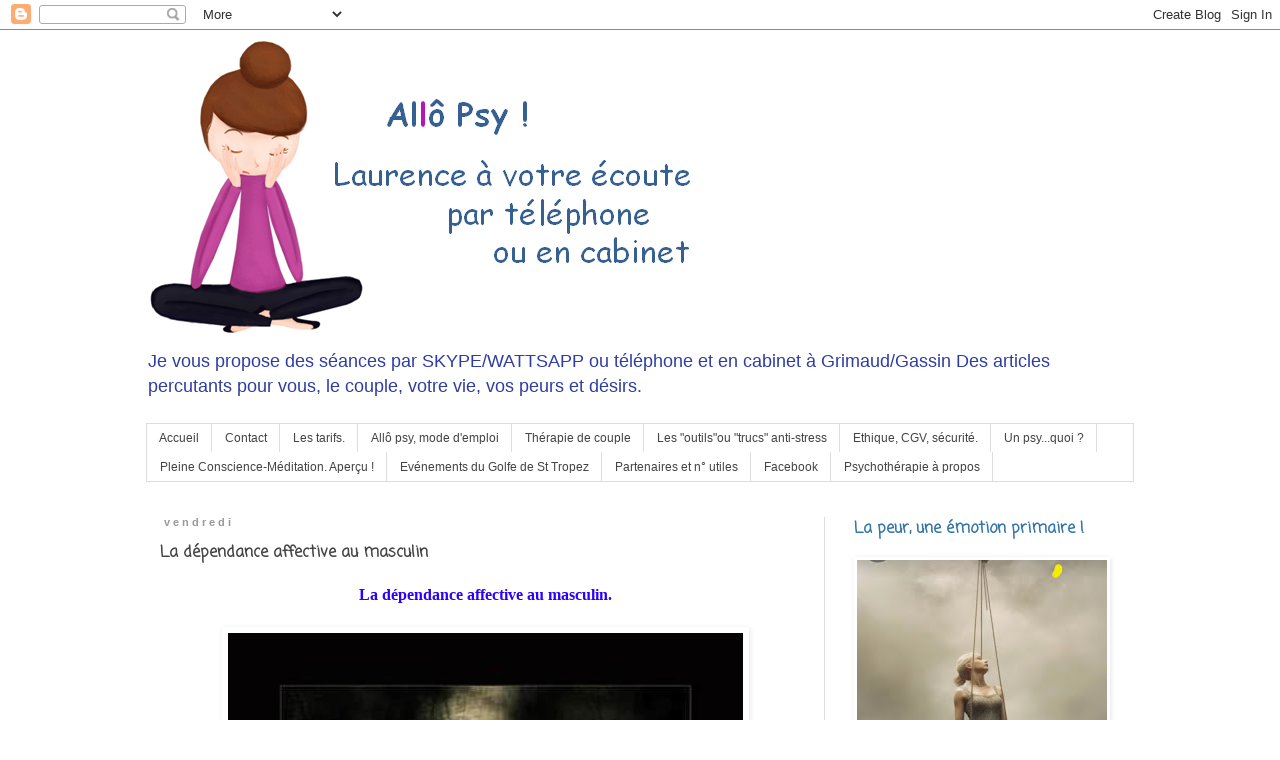

--- FILE ---
content_type: text/html; charset=UTF-8
request_url: https://www.attitude-coach.com/2014/04/la-dependance-affective-au-masculin.html
body_size: 27019
content:
<!DOCTYPE html>
<html class='v2' dir='ltr' lang='fr'>
<head>
<link href='https://www.blogger.com/static/v1/widgets/335934321-css_bundle_v2.css' rel='stylesheet' type='text/css'/>
<meta content='width=1100' name='viewport'/>
<meta content='text/html; charset=UTF-8' http-equiv='Content-Type'/>
<meta content='blogger' name='generator'/>
<link href='https://www.attitude-coach.com/favicon.ico' rel='icon' type='image/x-icon'/>
<link href='https://www.attitude-coach.com/2014/04/la-dependance-affective-au-masculin.html' rel='canonical'/>
<link rel="alternate" type="application/atom+xml" title="Allô Psy ! Une psy à votre écoute - Atom" href="https://www.attitude-coach.com/feeds/posts/default" />
<link rel="alternate" type="application/rss+xml" title="Allô Psy ! Une psy à votre écoute - RSS" href="https://www.attitude-coach.com/feeds/posts/default?alt=rss" />
<link rel="service.post" type="application/atom+xml" title="Allô Psy ! Une psy à votre écoute - Atom" href="https://www.blogger.com/feeds/5393969471121869539/posts/default" />

<link rel="alternate" type="application/atom+xml" title="Allô Psy ! Une psy à votre écoute - Atom" href="https://www.attitude-coach.com/feeds/5018834304129232156/comments/default" />
<!--Can't find substitution for tag [blog.ieCssRetrofitLinks]-->
<link href='https://blogger.googleusercontent.com/img/b/R29vZ2xl/AVvXsEj2oUhXb4rbVVZiDPFsDMA-e8oIiM6E2GqcWC5aw1yDa1kQbv_id8SIkir7ghMYxCcsCjS6IJWP442NT3EAy5SYnL5CTWYysWzGRGrgVrDTPKbvLofQTn3Yg3jDT1XHlPCY2jDl0yu9tQ8/w515-h640/230701_4461720615149_2015668169_n.jpg' rel='image_src'/>
<meta content='La dépendance affective au masculin Pourquoi devient on dépendant(e) affectif, y a t&#39;il des personnalités plus "destinées" que d&#39;autres ?
Des éléments de réponses dans ce message pour comprendre que la dépendance est une addiction pas tout à fait comme les autre !' name='description'/>
<meta content='https://www.attitude-coach.com/2014/04/la-dependance-affective-au-masculin.html' property='og:url'/>
<meta content='La dépendance affective au masculin' property='og:title'/>
<meta content='La dépendance affective au masculin Pourquoi devient on dépendant(e) affectif, y a t&#39;il des personnalités plus &quot;destinées&quot; que d&#39;autres ?
Des éléments de réponses dans ce message pour comprendre que la dépendance est une addiction pas tout à fait comme les autre !' property='og:description'/>
<meta content='https://blogger.googleusercontent.com/img/b/R29vZ2xl/AVvXsEj2oUhXb4rbVVZiDPFsDMA-e8oIiM6E2GqcWC5aw1yDa1kQbv_id8SIkir7ghMYxCcsCjS6IJWP442NT3EAy5SYnL5CTWYysWzGRGrgVrDTPKbvLofQTn3Yg3jDT1XHlPCY2jDl0yu9tQ8/w1200-h630-p-k-no-nu/230701_4461720615149_2015668169_n.jpg' property='og:image'/>
<title>Allô Psy ! Une psy à votre écoute: La dépendance affective au masculin</title>
<style type='text/css'>@font-face{font-family:'Coming Soon';font-style:normal;font-weight:400;font-display:swap;src:url(//fonts.gstatic.com/s/comingsoon/v20/qWcuB6mzpYL7AJ2VfdQR1t-VWDnRsDkg.woff2)format('woff2');unicode-range:U+0000-00FF,U+0131,U+0152-0153,U+02BB-02BC,U+02C6,U+02DA,U+02DC,U+0304,U+0308,U+0329,U+2000-206F,U+20AC,U+2122,U+2191,U+2193,U+2212,U+2215,U+FEFF,U+FFFD;}</style>
<style id='page-skin-1' type='text/css'><!--
/*
-----------------------------------------------
Blogger Template Style
Name:     Simple
Designer: Blogger
URL:      www.blogger.com
----------------------------------------------- */
/* Content
----------------------------------------------- */
body {
font: normal normal 14px Verdana, Geneva, sans-serif;
color: #444444;
background: #ffffff none repeat scroll top left;
padding: 0 0 0 0;
}
html body .region-inner {
min-width: 0;
max-width: 100%;
width: auto;
}
h2 {
font-size: 22px;
}
a:link {
text-decoration:none;
color: #2eb9ff;
}
a:visited {
text-decoration:none;
color: #ffba97;
}
a:hover {
text-decoration:underline;
color: #a66cb0;
}
.body-fauxcolumn-outer .fauxcolumn-inner {
background: transparent none repeat scroll top left;
_background-image: none;
}
.body-fauxcolumn-outer .cap-top {
position: absolute;
z-index: 1;
height: 400px;
width: 100%;
}
.body-fauxcolumn-outer .cap-top .cap-left {
width: 100%;
background: transparent none repeat-x scroll top left;
_background-image: none;
}
.content-outer {
-moz-box-shadow: 0 0 0 rgba(0, 0, 0, .15);
-webkit-box-shadow: 0 0 0 rgba(0, 0, 0, .15);
-goog-ms-box-shadow: 0 0 0 #333333;
box-shadow: 0 0 0 rgba(0, 0, 0, .15);
margin-bottom: 1px;
}
.content-inner {
padding: 10px 40px;
}
.content-inner {
background-color: #ffffff;
}
/* Header
----------------------------------------------- */
.header-outer {
background: transparent none repeat-x scroll 0 -400px;
_background-image: none;
}
.Header h1 {
font: normal normal 40px 'Trebuchet MS',Trebuchet,Verdana,sans-serif;
color: #3367D6;
text-shadow: 0 0 0 rgba(0, 0, 0, .2);
}
.Header h1 a {
color: #3367D6;
}
.Header .description {
font-size: 18px;
color: #2e3da3;
}
.header-inner .Header .titlewrapper {
padding: 22px 0;
}
.header-inner .Header .descriptionwrapper {
padding: 0 0;
}
/* Tabs
----------------------------------------------- */
.tabs-inner .section:first-child {
border-top: 0 solid #dddddd;
}
.tabs-inner .section:first-child ul {
margin-top: -1px;
border-top: 1px solid #dddddd;
border-left: 1px solid #dddddd;
border-right: 1px solid #dddddd;
}
.tabs-inner .widget ul {
background: transparent none repeat-x scroll 0 -800px;
_background-image: none;
border-bottom: 1px solid #dddddd;
margin-top: 0;
margin-left: -30px;
margin-right: -30px;
}
.tabs-inner .widget li a {
display: inline-block;
padding: .6em 1em;
font: normal normal 12px 'Trebuchet MS', Trebuchet, sans-serif;
color: #444444;
border-left: 1px solid #ffffff;
border-right: 1px solid #dddddd;
}
.tabs-inner .widget li:first-child a {
border-left: none;
}
.tabs-inner .widget li.selected a, .tabs-inner .widget li a:hover {
color: #2288bb;
background-color: #eeeeee;
text-decoration: none;
}
/* Columns
----------------------------------------------- */
.main-outer {
border-top: 0 solid #dddddd;
}
.fauxcolumn-left-outer .fauxcolumn-inner {
border-right: 1px solid #dddddd;
}
.fauxcolumn-right-outer .fauxcolumn-inner {
border-left: 1px solid #dddddd;
}
/* Headings
----------------------------------------------- */
div.widget > h2,
div.widget h2.title {
margin: 0 0 1em 0;
font: normal bold 16px Coming Soon;
color: #3475a7;
}
/* Widgets
----------------------------------------------- */
.widget .zippy {
color: #999999;
text-shadow: 2px 2px 1px rgba(0, 0, 0, .1);
}
.widget .popular-posts ul {
list-style: none;
}
/* Posts
----------------------------------------------- */
h2.date-header {
font: normal bold 11px Arial, Tahoma, Helvetica, FreeSans, sans-serif;
}
.date-header span {
background-color: transparent;
color: #999999;
padding: 0.4em;
letter-spacing: 3px;
margin: inherit;
}
.main-inner {
padding-top: 35px;
padding-bottom: 65px;
}
.main-inner .column-center-inner {
padding: 0 0;
}
.main-inner .column-center-inner .section {
margin: 0 1em;
}
.post {
margin: 0 0 45px 0;
}
h3.post-title, .comments h4 {
font: normal bold 16px Coming Soon;
margin: .75em 0 0;
}
.post-body {
font-size: 110%;
line-height: 1.4;
position: relative;
}
.post-body img, .post-body .tr-caption-container, .Profile img, .Image img,
.BlogList .item-thumbnail img {
padding: 2px;
background: #ffffff;
border: 1px solid transparent;
-moz-box-shadow: 1px 1px 5px rgba(0, 0, 0, .1);
-webkit-box-shadow: 1px 1px 5px rgba(0, 0, 0, .1);
box-shadow: 1px 1px 5px rgba(0, 0, 0, .1);
}
.post-body img, .post-body .tr-caption-container {
padding: 5px;
}
.post-body .tr-caption-container {
color: #444444;
}
.post-body .tr-caption-container img {
padding: 0;
background: transparent;
border: none;
-moz-box-shadow: 0 0 0 rgba(0, 0, 0, .1);
-webkit-box-shadow: 0 0 0 rgba(0, 0, 0, .1);
box-shadow: 0 0 0 rgba(0, 0, 0, .1);
}
.post-header {
margin: 0 0 1.5em;
line-height: 1.6;
font-size: 90%;
}
.post-footer {
margin: 20px -2px 0;
padding: 5px 10px;
color: #666666;
background-color: #eeeeee;
border-bottom: 1px solid #eeeeee;
line-height: 1.6;
font-size: 90%;
}
#comments .comment-author {
padding-top: 1.5em;
border-top: 1px solid #dddddd;
background-position: 0 1.5em;
}
#comments .comment-author:first-child {
padding-top: 0;
border-top: none;
}
.avatar-image-container {
margin: .2em 0 0;
}
#comments .avatar-image-container img {
border: 1px solid transparent;
}
/* Comments
----------------------------------------------- */
.comments .comments-content .icon.blog-author {
background-repeat: no-repeat;
background-image: url([data-uri]);
}
.comments .comments-content .loadmore a {
border-top: 1px solid #999999;
border-bottom: 1px solid #999999;
}
.comments .comment-thread.inline-thread {
background-color: #eeeeee;
}
.comments .continue {
border-top: 2px solid #999999;
}
/* Accents
---------------------------------------------- */
.section-columns td.columns-cell {
border-left: 1px solid #dddddd;
}
.blog-pager {
background: transparent url(//www.blogblog.com/1kt/simple/paging_dot.png) repeat-x scroll top center;
}
.blog-pager-older-link, .home-link,
.blog-pager-newer-link {
background-color: #ffffff;
padding: 5px;
}
.footer-outer {
border-top: 1px dashed #bbbbbb;
}
/* Mobile
----------------------------------------------- */
body.mobile  {
background-size: auto;
}
.mobile .body-fauxcolumn-outer {
background: transparent none repeat scroll top left;
}
.mobile .body-fauxcolumn-outer .cap-top {
background-size: 100% auto;
}
.mobile .content-outer {
-webkit-box-shadow: 0 0 3px rgba(0, 0, 0, .15);
box-shadow: 0 0 3px rgba(0, 0, 0, .15);
}
.mobile .tabs-inner .widget ul {
margin-left: 0;
margin-right: 0;
}
.mobile .post {
margin: 0;
}
.mobile .main-inner .column-center-inner .section {
margin: 0;
}
.mobile .date-header span {
padding: 0.1em 10px;
margin: 0 -10px;
}
.mobile h3.post-title {
margin: 0;
}
.mobile .blog-pager {
background: transparent none no-repeat scroll top center;
}
.mobile .footer-outer {
border-top: none;
}
.mobile .main-inner, .mobile .footer-inner {
background-color: #ffffff;
}
.mobile-index-contents {
color: #444444;
}
.mobile-link-button {
background-color: #2eb9ff;
}
.mobile-link-button a:link, .mobile-link-button a:visited {
color: #ffffff;
}
.mobile .tabs-inner .section:first-child {
border-top: none;
}
.mobile .tabs-inner .PageList .widget-content {
background-color: #eeeeee;
color: #2288bb;
border-top: 1px solid #dddddd;
border-bottom: 1px solid #dddddd;
}
.mobile .tabs-inner .PageList .widget-content .pagelist-arrow {
border-left: 1px solid #dddddd;
}
www.attitude-coach.com
--></style>
<style id='template-skin-1' type='text/css'><!--
body {
min-width: 1068px;
}
.content-outer, .content-fauxcolumn-outer, .region-inner {
min-width: 1068px;
max-width: 1068px;
_width: 1068px;
}
.main-inner .columns {
padding-left: 0px;
padding-right: 310px;
}
.main-inner .fauxcolumn-center-outer {
left: 0px;
right: 310px;
/* IE6 does not respect left and right together */
_width: expression(this.parentNode.offsetWidth -
parseInt("0px") -
parseInt("310px") + 'px');
}
.main-inner .fauxcolumn-left-outer {
width: 0px;
}
.main-inner .fauxcolumn-right-outer {
width: 310px;
}
.main-inner .column-left-outer {
width: 0px;
right: 100%;
margin-left: -0px;
}
.main-inner .column-right-outer {
width: 310px;
margin-right: -310px;
}
#layout {
min-width: 0;
}
#layout .content-outer {
min-width: 0;
width: 800px;
}
#layout .region-inner {
min-width: 0;
width: auto;
}
body#layout div.add_widget {
padding: 8px;
}
body#layout div.add_widget a {
margin-left: 32px;
}
--></style>
<!-- Google tag (gtag.js) -->
<script async='true' src='https://www.googletagmanager.com/gtag/js?id=G-YV0ZEGDMCW'></script>
<script>
        window.dataLayer = window.dataLayer || [];
        function gtag(){dataLayer.push(arguments);}
        gtag('js', new Date());
        gtag('config', 'G-YV0ZEGDMCW');
      </script>
<link href='https://www.blogger.com/dyn-css/authorization.css?targetBlogID=5393969471121869539&amp;zx=d508563f-b3e4-4e1b-bf0f-ec956d2d654c' media='none' onload='if(media!=&#39;all&#39;)media=&#39;all&#39;' rel='stylesheet'/><noscript><link href='https://www.blogger.com/dyn-css/authorization.css?targetBlogID=5393969471121869539&amp;zx=d508563f-b3e4-4e1b-bf0f-ec956d2d654c' rel='stylesheet'/></noscript>
<meta name='google-adsense-platform-account' content='ca-host-pub-1556223355139109'/>
<meta name='google-adsense-platform-domain' content='blogspot.com'/>

</head>
<body class='loading variant-simplysimple'>
<div class='navbar section' id='navbar' name='Navbar'><div class='widget Navbar' data-version='1' id='Navbar1'><script type="text/javascript">
    function setAttributeOnload(object, attribute, val) {
      if(window.addEventListener) {
        window.addEventListener('load',
          function(){ object[attribute] = val; }, false);
      } else {
        window.attachEvent('onload', function(){ object[attribute] = val; });
      }
    }
  </script>
<div id="navbar-iframe-container"></div>
<script type="text/javascript" src="https://apis.google.com/js/platform.js"></script>
<script type="text/javascript">
      gapi.load("gapi.iframes:gapi.iframes.style.bubble", function() {
        if (gapi.iframes && gapi.iframes.getContext) {
          gapi.iframes.getContext().openChild({
              url: 'https://www.blogger.com/navbar/5393969471121869539?po\x3d5018834304129232156\x26origin\x3dhttps://www.attitude-coach.com',
              where: document.getElementById("navbar-iframe-container"),
              id: "navbar-iframe"
          });
        }
      });
    </script><script type="text/javascript">
(function() {
var script = document.createElement('script');
script.type = 'text/javascript';
script.src = '//pagead2.googlesyndication.com/pagead/js/google_top_exp.js';
var head = document.getElementsByTagName('head')[0];
if (head) {
head.appendChild(script);
}})();
</script>
</div></div>
<div class='body-fauxcolumns'>
<div class='fauxcolumn-outer body-fauxcolumn-outer'>
<div class='cap-top'>
<div class='cap-left'></div>
<div class='cap-right'></div>
</div>
<div class='fauxborder-left'>
<div class='fauxborder-right'></div>
<div class='fauxcolumn-inner'>
</div>
</div>
<div class='cap-bottom'>
<div class='cap-left'></div>
<div class='cap-right'></div>
</div>
</div>
</div>
<div class='content'>
<div class='content-fauxcolumns'>
<div class='fauxcolumn-outer content-fauxcolumn-outer'>
<div class='cap-top'>
<div class='cap-left'></div>
<div class='cap-right'></div>
</div>
<div class='fauxborder-left'>
<div class='fauxborder-right'></div>
<div class='fauxcolumn-inner'>
</div>
</div>
<div class='cap-bottom'>
<div class='cap-left'></div>
<div class='cap-right'></div>
</div>
</div>
</div>
<div class='content-outer'>
<div class='content-cap-top cap-top'>
<div class='cap-left'></div>
<div class='cap-right'></div>
</div>
<div class='fauxborder-left content-fauxborder-left'>
<div class='fauxborder-right content-fauxborder-right'></div>
<div class='content-inner'>
<header>
<div class='header-outer'>
<div class='header-cap-top cap-top'>
<div class='cap-left'></div>
<div class='cap-right'></div>
</div>
<div class='fauxborder-left header-fauxborder-left'>
<div class='fauxborder-right header-fauxborder-right'></div>
<div class='region-inner header-inner'>
<div class='header section' id='header' name='En-tête'><div class='widget Header' data-version='1' id='Header1'>
<div id='header-inner'>
<a href='https://www.attitude-coach.com/' style='display: block'>
<img alt='Allô Psy ! Une psy à votre écoute' height='300px; ' id='Header1_headerimg' src='https://blogger.googleusercontent.com/img/b/R29vZ2xl/AVvXsEi1T_a3Uk1nsXyfiCtmase2flxgRZ6K0PcxsomkO_45xs30xEx0qOAdCdL1AfU0zNdZEffo_QWBbjIh2RUSugp8whFIMfYPPNq2eGNOHdkHpdF0fQ_WBox7R0s5fgjg5Kyi-OePdH-MMI8/s569/AFFICHE+blog+2.png' style='display: block' width='569px; '/>
</a>
<div class='descriptionwrapper'>
<p class='description'><span> Je vous propose des séances par SKYPE/WATTSAPP ou téléphone et en cabinet à Grimaud/Gassin
Des articles percutants pour vous, le couple, votre vie, vos peurs et désirs.</span></p>
</div>
</div>
</div></div>
</div>
</div>
<div class='header-cap-bottom cap-bottom'>
<div class='cap-left'></div>
<div class='cap-right'></div>
</div>
</div>
</header>
<div class='tabs-outer'>
<div class='tabs-cap-top cap-top'>
<div class='cap-left'></div>
<div class='cap-right'></div>
</div>
<div class='fauxborder-left tabs-fauxborder-left'>
<div class='fauxborder-right tabs-fauxborder-right'></div>
<div class='region-inner tabs-inner'>
<div class='tabs section' id='crosscol' name='Toutes les colonnes'><div class='widget PageList' data-version='1' id='PageList1'>
<div class='widget-content'>
<ul>
<li>
<a href='https://www.attitude-coach.com/'>Accueil</a>
</li>
<li>
<a href='http://www.attitude-coach.com/p/me-contacter.html'>Contact </a>
</li>
<li>
<a href='http://www.attitude-coach.com/p/les-tarifs.html'>Les tarifs.</a>
</li>
<li>
<a href='http://www.attitude-coach.com/p/comment-ca-marche.html'>Allô psy, mode d'emploi</a>
</li>
<li>
<a href='http://www.attitude-coach.com/p/therapie-de-couple.html'> Thérapie de couple</a>
</li>
<li>
<a href='http://www.attitude-coach.com/p/blog-page_22.html'>Les "outils"ou "trucs"  anti-stress</a>
</li>
<li>
<a href='http://www.attitude-coach.com/p/ethique-condition-securite.html'>Ethique, CGV, sécurité.</a>
</li>
<li>
<a href='https://www.attitude-coach.com/p/psychotherapie-et-psychanalyse-pourquoi.html'>Un psy...quoi ?</a>
</li>
<li>
<a href='https://www.attitude-coach.com/p/meditation-de-la-pleine-conscience_2.html'>Pleine Conscience-Méditation. Aperçu !</a>
</li>
<li>
<a href='https://www.attitude-coach.com/p/evenements-golfe-st-tropez.html'>Evénements du Golfe de St Tropez</a>
</li>
<li>
<a href='https://www.attitude-coach.com/p/partenaires.html'>Partenaires et n&#176; utiles</a>
</li>
<li>
<a href='http://www.facebook.com/laurence.rigody'>Facebook</a>
</li>
<li>
<a href='https://www.psychotherapie-laurence-rigody.com'>Psychothérapie à propos</a>
</li>
</ul>
<div class='clear'></div>
</div>
</div></div>
<div class='tabs no-items section' id='crosscol-overflow' name='Cross-Column 2'></div>
</div>
</div>
<div class='tabs-cap-bottom cap-bottom'>
<div class='cap-left'></div>
<div class='cap-right'></div>
</div>
</div>
<div class='main-outer'>
<div class='main-cap-top cap-top'>
<div class='cap-left'></div>
<div class='cap-right'></div>
</div>
<div class='fauxborder-left main-fauxborder-left'>
<div class='fauxborder-right main-fauxborder-right'></div>
<div class='region-inner main-inner'>
<div class='columns fauxcolumns'>
<div class='fauxcolumn-outer fauxcolumn-center-outer'>
<div class='cap-top'>
<div class='cap-left'></div>
<div class='cap-right'></div>
</div>
<div class='fauxborder-left'>
<div class='fauxborder-right'></div>
<div class='fauxcolumn-inner'>
</div>
</div>
<div class='cap-bottom'>
<div class='cap-left'></div>
<div class='cap-right'></div>
</div>
</div>
<div class='fauxcolumn-outer fauxcolumn-left-outer'>
<div class='cap-top'>
<div class='cap-left'></div>
<div class='cap-right'></div>
</div>
<div class='fauxborder-left'>
<div class='fauxborder-right'></div>
<div class='fauxcolumn-inner'>
</div>
</div>
<div class='cap-bottom'>
<div class='cap-left'></div>
<div class='cap-right'></div>
</div>
</div>
<div class='fauxcolumn-outer fauxcolumn-right-outer'>
<div class='cap-top'>
<div class='cap-left'></div>
<div class='cap-right'></div>
</div>
<div class='fauxborder-left'>
<div class='fauxborder-right'></div>
<div class='fauxcolumn-inner'>
</div>
</div>
<div class='cap-bottom'>
<div class='cap-left'></div>
<div class='cap-right'></div>
</div>
</div>
<!-- corrects IE6 width calculation -->
<div class='columns-inner'>
<div class='column-center-outer'>
<div class='column-center-inner'>
<div class='main section' id='main' name='Principal'><div class='widget Blog' data-version='1' id='Blog1'>
<div class='blog-posts hfeed'>

          <div class="date-outer">
        
<h2 class='date-header'><span>vendredi</span></h2>

          <div class="date-posts">
        
<div class='post-outer'>
<div class='post hentry uncustomized-post-template' itemprop='blogPost' itemscope='itemscope' itemtype='http://schema.org/BlogPosting'>
<meta content='https://blogger.googleusercontent.com/img/b/R29vZ2xl/AVvXsEj2oUhXb4rbVVZiDPFsDMA-e8oIiM6E2GqcWC5aw1yDa1kQbv_id8SIkir7ghMYxCcsCjS6IJWP442NT3EAy5SYnL5CTWYysWzGRGrgVrDTPKbvLofQTn3Yg3jDT1XHlPCY2jDl0yu9tQ8/w515-h640/230701_4461720615149_2015668169_n.jpg' itemprop='image_url'/>
<meta content='5393969471121869539' itemprop='blogId'/>
<meta content='5018834304129232156' itemprop='postId'/>
<a name='5018834304129232156'></a>
<h3 class='post-title entry-title' itemprop='name'>
La dépendance affective au masculin
</h3>
<div class='post-header'>
<div class='post-header-line-1'></div>
</div>
<div class='post-body entry-content' id='post-body-5018834304129232156' itemprop='articleBody'>
<div style="text-align: center;">
<span style="color: #2b00fe; font-family: verdana; font-size: medium;"><b>La dépendance affective au masculin.</b></span><br /><br /><table cellpadding="0" cellspacing="0" class="tr-caption-container" style="margin-left: auto; margin-right: auto; text-align: center;"><tbody>
<tr><td style="text-align: center;"><a href="https://blogger.googleusercontent.com/img/b/R29vZ2xl/AVvXsEj2oUhXb4rbVVZiDPFsDMA-e8oIiM6E2GqcWC5aw1yDa1kQbv_id8SIkir7ghMYxCcsCjS6IJWP442NT3EAy5SYnL5CTWYysWzGRGrgVrDTPKbvLofQTn3Yg3jDT1XHlPCY2jDl0yu9tQ8/s1600/230701_4461720615149_2015668169_n.jpg" style="clear: right; margin-bottom: 1em; margin-left: auto; margin-right: auto;"><img border="0" height="640" src="https://blogger.googleusercontent.com/img/b/R29vZ2xl/AVvXsEj2oUhXb4rbVVZiDPFsDMA-e8oIiM6E2GqcWC5aw1yDa1kQbv_id8SIkir7ghMYxCcsCjS6IJWP442NT3EAy5SYnL5CTWYysWzGRGrgVrDTPKbvLofQTn3Yg3jDT1XHlPCY2jDl0yu9tQ8/w515-h640/230701_4461720615149_2015668169_n.jpg" width="515" /></a></td></tr>
<tr><td class="tr-caption" style="text-align: center;">Quand l apparence cache la peur de n être pas aimé&nbsp;</td></tr>
</tbody></table>
</div><div style="text-align: center;"><br /></div><div style="text-align: center;"><span style="font-family: verdana; font-size: medium;">Sortons d'un vieux cliché,</span></div>
<div style="text-align: center;">
<span style="color: blue; font-family: verdana; font-size: medium;"><b>&nbsp;la dépendance affective se vit,&nbsp;</b></span></div>
<div style="text-align: center;">
<span style="color: blue; font-family: verdana; font-size: medium;"><b>également,&nbsp;</b></span></div>
<div style="text-align: center;">
<span style="color: blue; font-family: verdana; font-size: medium;"><b>au masculin</b>;</span></div>
<div style="text-align: center;">
<span style="font-family: verdana; font-size: medium;">elle n'est pas l'apanage de la femme.</span></div>
<span style="font-family: verdana; font-size: medium;"><span face="&quot;trebuchet ms&quot; , sans-serif"><br /></span>
<span face="&quot;trebuchet ms&quot; , sans-serif">Se vit-elle de la même façon ?</span><br />
<span face="&quot;trebuchet ms&quot; , sans-serif">Plus ou moins...</span><br />
<span face="&quot;trebuchet ms&quot; , sans-serif">N'oublions pas que la <b>dépendance affective </b>s'inscrit, homme ou femme, dans un schéma de manque, d'inhibition et d'angoisses</span><br />
<span face="&quot;trebuchet ms&quot; , sans-serif"><br /></span>
<span face="&quot;trebuchet ms&quot; , sans-serif">Alors voyons pour le <b>"Plus" </b>qui serait surtout "comme" celui de la femme dans le ressenti (l'émotion)</span><br />
<span face="&quot;trebuchet ms&quot; , sans-serif">Le <b>"moins" </b>sera de l'ordre du comportement, de la démonstration de cette dépendance car elle touche un essentiel chez l'homme : la virilité !</span><br />
<span face="&quot;trebuchet ms&quot; , sans-serif">Ce qui le fait se sentir<b> homme</b>...</span><br />
<span face="&quot;trebuchet ms&quot; , sans-serif">Oui, les traces de &nbsp;la culture et la religion pèsent très lourds dans ces schémas (croyances) primitifs et ceci se décline bien sûr au féminin.</span><br />
<span face="&quot;trebuchet ms&quot; , sans-serif"><br /></span>
<span face="&quot;trebuchet ms&quot; , sans-serif">Restons, toutefois, prudents car ici le comportement ou expression de la dépendance découle de la personnalité, ce principe vaut pour une femme.</span><br />
<b><br /></b>
<span face="&quot;trebuchet ms&quot; , sans-serif"><b>La dépendance masculine</b> peut-elle dégénérer en violence ?</span><br />
<span face="&quot;trebuchet ms&quot; , sans-serif">&nbsp; <b>Non,</b> la dépendance ne signe pas la violence, loin de là !</span><br />
<span face="&quot;trebuchet ms&quot; , sans-serif">&nbsp;<b> Oui, </b>sous condition que la violence &nbsp;physique soit déjà un mode d'expression et que le &nbsp;verbal soit faible !&nbsp;</span></span><div><span style="font-family: verdana; font-size: medium;"><br /></span><div><span style="font-family: verdana; font-size: medium;"><span face="&quot;trebuchet ms&quot; , sans-serif"><i><span style="color: blue;">Attention, </span></i>un jaloux n'est pas automatiquement un dépendant affectif.</span><br />
<span face="&quot;trebuchet ms&quot; , sans-serif">Quand le mot manque la violence s'installe, quand la frustration vire à la haine de l'autre, la réponse se traduit par un geste brutal.</span></span></div><div><span style="font-family: verdana; font-size: medium;"><br />
<span face="&quot;trebuchet ms&quot; , sans-serif">&nbsp; Mais là, il y aura déjà des signes <b>annonciateurs, hyper jalousie, possessivité</b>...</span><br />
<span face="&quot;trebuchet ms&quot; , sans-serif">et<i><span style="color: blue;"> prudence,</span></i> <b>la jalousie n'est pas, ne sera jamais un signe d'amour, </b>bien au contraire, idem pour une femme</span><br />
<span face="&quot;trebuchet ms&quot; , sans-serif"><br /></span>
<span face="&quot;trebuchet ms&quot; , sans-serif">Revenons à la normalité.</span><br />
<span face="&quot;trebuchet ms&quot; , sans-serif"><b>Un homme dépendant</b> se fige t'il en mode attente ?</span><br />
<span face="&quot;trebuchet ms&quot; , sans-serif">&nbsp; Oui, mais il ne le dira pas.</span><br />
<span face="&quot;trebuchet ms&quot; , sans-serif">Monsieur vit la dépendance dans le silence ou par des questions insidieuses ou par des éclats de colère inappropriés, une futilité sera prétexte au dérapage.</span><br />
<span face="&quot;trebuchet ms&quot; , sans-serif">&nbsp; Ou la fuite si la peur de l'abandon, de souffrir domine...</span><br />
<span face="&quot;trebuchet ms&quot; , sans-serif"><br /></span>
<span face="&quot;trebuchet ms&quot; , sans-serif">&nbsp;<u><b>Attention</b></u>&nbsp;et j'insiste sur le fait que l'identité fera vraiment la différence au niveau de&nbsp;</span><br />
<span face="&quot;trebuchet ms&quot; , sans-serif">du comportement.</span><br />
<span face="&quot;trebuchet ms&quot; , sans-serif">&nbsp;A ce sujet je vous renvoie aux 3 articles sur les profils psy qui vous apporteront quelques explications sur votre comportement.</span><br />
<span face="&quot;trebuchet ms&quot; , sans-serif">&nbsp; &nbsp;</span><a href="http://www.attitude-coach.com/2012/08/humour-amour-et-profils-psy-on-aime-on.html" style="background-color: white; color: #33aaff; line-height: 20.79px;" target="_blank">Le premier article des profils</a><br />
</span><div style="background-color: white; color: #333333; line-height: 20.79px;">
<span style="color: #66cc99; font-family: verdana; font-size: medium; text-decoration: none;"><a href="http://www.attitude-coach.com/2012/08/humour-amour-et-profils-psy-on-aime-on_21.html" target="_blank">&nbsp; &nbsp;Le deuxième article des profils</a></span></div>
<div style="background-color: white; color: #333333; line-height: 20.79px;"><span style="font-family: verdana; font-size: medium;">
&nbsp; <a href="http://www.attitude-coach.com/2012/09/humour-amour-et-profils-psy-on-aime-on.html" target="_blank">&nbsp;Le troisième article</a></span></div>
<span style="font-family: verdana; font-size: medium;"><br />
<span face="&quot;trebuchet ms&quot; , sans-serif">Un homme dépendant affectif est atteint dans l'expression de sa virilité, déjà fragile, car <b>l'image qu'il a de lui-même ne&nbsp;coïncide</b>&nbsp;pas avec ce qu'il veut être ou croit être.</span><br />
<span face="&quot;trebuchet ms&quot; , sans-serif">Se découvrir dépendant affectif est un cataclysme psychologique par perte des repères.</span><br />
<span face="&quot;trebuchet ms&quot; , sans-serif">Et plus cet homme sera accompli socialement et plus la déferlante sera brutale</span><br />
<span face="&quot;trebuchet ms&quot; , sans-serif"><br /></span>
<span face="&quot;trebuchet ms&quot; , sans-serif">Quand l'amour se teinte de gris foncé, que l'autre par lassitude s'envole ailleurs, cet homme a, aura peur d'aimer car la dépendance le rend vulnérable.</span><br />
<span face="&quot;trebuchet ms&quot; , sans-serif"><br /></span>
<span face="&quot;trebuchet ms&quot; , sans-serif">La passivité face à la peur de l'abandon,&nbsp;</span><br />
<span face="&quot;trebuchet ms&quot; , sans-serif">l'inhibition à agir,&nbsp;</span><br />
<span face="&quot;trebuchet ms&quot; , sans-serif">l'angoisse de ne plus être aimé, quitté va renforcer les vieux schémas inscrits depuis l'enfance et dévirilise totalement.</span><br />
<span face="&quot;trebuchet ms&quot; , sans-serif">Cet aspect se décline plus fortement au masculin qu'au féminin.</span><br />
<span face="&quot;trebuchet ms&quot; , sans-serif"><br /></span>
<span face="&quot;trebuchet ms&quot; , sans-serif">Les causes de la dépendance affective sont identiques à celles de la femme, et là je vous renvoie à cet article sur le <b><a href="http://www.attitude-coach.com/2012/02/la-dependance-affective-cest-quoi-et.html" target="_blank">"pourquoi"</a></b> de la dépendance; qui apparaît toujours sur une <b>personnalité anxieuse, stressée.</b></span><br />
<span face="&quot;trebuchet ms&quot; , sans-serif"><b><br /></b></span>
<span face="&quot;trebuchet ms&quot; , sans-serif">J'ajoute ci-dessous quelques données</span><br />
<span face="&quot;trebuchet ms&quot; , sans-serif"><br /></span>
<span face="&quot;trebuchet ms&quot; , sans-serif">Revenons un peu à la&nbsp;genèse,<b> à l'image de la mère,</b> grande pétrisseuse avec la génétique, du&nbsp;devenir d'un garçon.</span><br />
<span face="&quot;trebuchet ms&quot; , sans-serif">Bon papa a un rôle &nbsp;à jouer dans la construction, s</span><span face="&quot;trebuchet ms&quot; , sans-serif">olide ou pas, i</span><span face="&quot;trebuchet ms&quot; , sans-serif">dentitaire du fils !&nbsp;</span><br />
<span face="&quot;trebuchet ms&quot; , sans-serif">&nbsp;<b> Maman </b>donne l'amour, plus ou moins, inconditionnel, elle est plus présente que le père en générale.</span><br />
</span><a href="https://blogger.googleusercontent.com/img/b/R29vZ2xl/AVvXsEiRZXj7ta-y_g57_hi6P63ROoZH_dWvCYTLIJCJYJUfuUt17tCdcVICYeq6c2wQEF5Zx6AnOyYV_4mxZzutySEq1WyB8gKHQEbc2Za8-2LjVfxCsrSoEltTjJB0iERMMmDcU5pYrLPPO3U/s1600/405196_3836080414535_629978379_n.jpg" style="clear: left; float: left; margin-bottom: 1em; margin-right: 1em;"><span style="font-family: verdana; font-size: medium;"><img border="0" height="320" src="https://blogger.googleusercontent.com/img/b/R29vZ2xl/AVvXsEiRZXj7ta-y_g57_hi6P63ROoZH_dWvCYTLIJCJYJUfuUt17tCdcVICYeq6c2wQEF5Zx6AnOyYV_4mxZzutySEq1WyB8gKHQEbc2Za8-2LjVfxCsrSoEltTjJB0iERMMmDcU5pYrLPPO3U/w320-h320/405196_3836080414535_629978379_n.jpg" width="320" /></span></a><span style="font-family: verdana; font-size: medium;"><span face="&quot;trebuchet ms&quot; , sans-serif">&nbsp; &nbsp; Anxieuse, inquiète de tout elle génèrera&nbsp;un sentiment d'insécurité puisque le monde sera pressenti comme dangereux.</span></span><div><span style="font-family: verdana; font-size: medium;"><br />
<span face="&quot;trebuchet ms&quot; , sans-serif">&nbsp; &nbsp;Si en plus de son &nbsp;anxiété elle est trop stricte, sévère et peu valorisante, risque de <a href="http://www.attitude-coach.com/2013/02/psychanalyse-et-la-castration-psy-au.html" target="_blank">castration psy</a></span></span></div><div><span style="font-family: verdana; font-size: medium;"><span face="&quot;trebuchet ms&quot; , sans-serif"><a href="http://www.attitude-coach.com/2013/02/psychanalyse-et-la-castration-psy-au.html" target="_blank">.</a></span><br />
<span face="&quot;trebuchet ms&quot; , sans-serif">&nbsp; &nbsp; Trop protectrice, envahissante elle véhiculera une image tronquée de la femme (inconsciemment) avec le désir de trouver maman et/ou de fuir ce style là.</span></span></div><div><span style="font-family: verdana; font-size: medium;"><br />
<span face="&quot;trebuchet ms&quot; , sans-serif">&nbsp; &nbsp; &nbsp;Trop <b>absente ou dominante</b> elle sera soit idéalisée, soit admirée et détestée en même temps.</span></span></div><div><span style="font-family: verdana; font-size: medium;"><br />
<span face="&quot;trebuchet ms&quot; , sans-serif">&nbsp; &nbsp; &nbsp;Maman pour laquelle le <b>fils est l'homme</b> <b>de la maison</b>, celui qui a le rôle de protecteur, de confident etc...pour un enfant c'est une trop lourde responsabilité, d'autant que ce style de mère utilise le chantage affectif... la personnalité de l'enfant fragilisée, castration psy en vue...</span><br />
<span face="&quot;trebuchet ms&quot; , sans-serif"><br /></span>
<span face="&quot;trebuchet ms&quot; , sans-serif"><span style="color: #2b00fe;">Il y a d'autres cas de figures.</span>..</span><br />
<span face="&quot;trebuchet ms&quot; , sans-serif">Tous ces rapports à la mère peuvent, pas obligatoirement, rendre un garçon anxieux en manque de repères, de confiance en lui même et l'amour restera un champs de bataille sur lequel la dépendance s'inscrira.</span><br />
<span face="&quot;trebuchet ms&quot; , sans-serif">&nbsp; Le rôle du père temporisera ou pas, l'entourage également</span><br />
<span face="&quot;trebuchet ms&quot; , sans-serif"><br /></span>
<span face="&quot;trebuchet ms&quot; , sans-serif"><b>Autre cas </b>: garçon issu d'un milieu violent, battu, dévalorisé ou abandonné en manque affectif, selon son tempérament il peut souffrir de dépendance affective, d'angoisse d'abandon.</span><br />
<span face="&quot;trebuchet ms&quot; , sans-serif">&nbsp;<b>Et enfin</b> : le garçon aux parents laxistes, trop permissifs, ou l'enfant roi&nbsp;idolâtre peut manquer du sens des limites, avoir des attentes irréalistes et se positionner comme le centre de l'attention avec risque d'une dépendance.</span><br />
<span face="&quot;trebuchet ms&quot; , sans-serif">&nbsp; Il ne supportera pas, devenu adulte, de n' être plus le seul objet d'amour de l'autre, refus de la frustration rimera avec contrôle absolu de l'autre pour se rassurer etc...</span><br />
<span face="&quot;trebuchet ms&quot; , sans-serif">&nbsp;Schémas valables également pour une fille.&nbsp;&nbsp;&nbsp;</span><br />
<span face="&quot;trebuchet ms&quot; , sans-serif"><br /></span>
<span face="&quot;trebuchet ms&quot; , sans-serif">La jalousie signe t'elle le dépendant affectif ?</span><br />
<span face="&quot;trebuchet ms&quot; , sans-serif">&nbsp; Pas nécessairement</span><br />
<span face="&quot;trebuchet ms&quot; , sans-serif">La possessivité indique t'elle de la dépendance ?</span><br />
<span face="&quot;trebuchet ms&quot; , sans-serif">&nbsp; Pas obligatoirement</span><br />
<span face="&quot;trebuchet ms&quot; , sans-serif">L&#8217;infidélité&nbsp;peut-elle coexister avec la dépendance ?</span><br />
<span face="&quot;trebuchet ms&quot; , sans-serif">&nbsp; Oui, par peur de l'abandon, d'être quitté.</span><br />
<span face="&quot;trebuchet ms&quot; , sans-serif">Un narcissique peut-il être dépendant affectif ?</span><br />
<span face="&quot;trebuchet ms&quot; , sans-serif">&nbsp; &nbsp;Non pour un hyper narcissique, encore moins pour un pervers narcissique (très rare)</span><br />
<span face="&quot;trebuchet ms&quot; , sans-serif">&nbsp; &nbsp;oui pour une personnalité auto-narcissisée (s'aimer pour avancer, signe une carence &nbsp; &nbsp; &nbsp;affective)</span><br />
<span face="&quot;trebuchet ms&quot; , sans-serif"><br /></span>
<span face="&quot;trebuchet ms&quot; , sans-serif">La dépendance affective indique t'elle un amour sincère ?</span><br />
<span face="&quot;trebuchet ms&quot; , sans-serif"><br /></span>
<span face="&quot;trebuchet ms&quot; , sans-serif">&nbsp; Entre besoin de contrôle, de rassurance, une nécessité à n'exister qu'à travers le regard de l'autre il y a pollution du sentiment amoureux.</span><br />
<span face="&quot;trebuchet ms&quot; , sans-serif">&nbsp; Etre aimé importe plus qu'aimer...un peu, beaucoup...</span><br />
<span face="&quot;trebuchet ms&quot; , sans-serif">Se libérer de&nbsp;l&#8217;anxiété&nbsp;donc de la dépendance permettra de juger réellement de l'amour en jeu.</span><span face="&quot;trebuchet ms&quot; , sans-serif"><br /></span>
<span face="&quot;trebuchet ms&quot; , sans-serif"><br /></span>
<span face="&quot;trebuchet ms&quot; , sans-serif">Pour en savoir plus sur la dépendance :</span><br />
<span face="&quot;trebuchet ms&quot; , sans-serif"><a href="http://www.attitude-coach.com/2012/04/9-conseils-pour-se-liberer-de-la.html" target="_blank">9 conseils pour...</a>&nbsp; inspirez-vous de cet article&nbsp;</span><br />
<span face="&quot;trebuchet ms&quot; , sans-serif"><a href="http://www.attitude-coach.com/2011/09/amour-prison-ou-amour-liberte.html" target="_blank">Amour prison</a></span><br />
<a href="http://www.attitude-coach.com/2011/09/comment-se-liberer-de-la-dependance.html" target="_blank"><span face="&quot;trebuchet ms&quot; , sans-serif">Se libérer de&nbsp;</span></a><br />
<a href="http://www.attitude-coach.com/2013/06/amour-addiction-entres-dependance-et.html" target="_blank"><span face="&quot;trebuchet ms&quot; , sans-serif">Amour addiction</span></a><br />
<span face="&quot;trebuchet ms&quot; , sans-serif"><a href="http://www.attitude-coach.com/2013/03/18-conseils-pour-resister-un-dependant.html" target="_blank">Conseil au partenaire, homme ou femme</a></span><br />
<br />
</span><div style="text-align: center;">
<span style="font-family: verdana; font-size: medium;">Guérir de l'anxiété c'est gagner en estime de soi, vivre avec moins de peur et se libérer de la dépendance.</span></div><div style="text-align: center;"><span style="font-family: verdana; font-size: medium;"><br /></span></div>
<div style="text-align: center;">
<span style="font-family: verdana; font-size: medium;">Si vous entreprenez une thérapie, cultivez la patience, se construire &nbsp;ou consolider les fondations psy demande du temps.</span></div>
<div style="text-align: center;"><br /></div><div style="text-align: center;">
<span style="font-family: verdana; font-size: medium;"><br /></span></div>
<div style="text-align: center;">
<span style="font-family: verdana; font-size: medium;">Pour un conseil, établir un plan d'attaque, je propose des entretiens par téléphone</span></div>
<div style="text-align: center;">
<span style="font-family: verdana; font-size: medium;"><a href="http://www.attitude-coach.com/p/me-contacter.html" target="_blank">En savoir plus</a>&nbsp;</span></div>
<div style="text-align: center;">
<span style="font-family: verdana; font-size: medium;"><br /></span></div>
<div style="text-align: center;">
<span style="font-family: verdana; font-size: medium;">Pour des consultations en cabinet&nbsp;</span></div>
<div style="text-align: center;">
<span style="font-family: verdana; font-size: medium;"><a href="https://www.psychotherapie-laurence-rigody.com/contact" target="_blank">Les infos sont ici</a></span></div>
<span style="font-family: verdana; font-size: medium;"><span face="&quot;trebuchet ms&quot; , sans-serif"><br /></span></span><br /></div></div></div>
<div style='clear: both;'></div>
</div>
<div class='post-footer'>
<div class='post-footer-line post-footer-line-1'>
<span class='post-author vcard'>
Posted by
<span class='fn' itemprop='author' itemscope='itemscope' itemtype='http://schema.org/Person'>
<meta content='https://www.blogger.com/profile/06923216843191090269' itemprop='url'/>
<a class='g-profile' href='https://www.blogger.com/profile/06923216843191090269' rel='author' title='author profile'>
<span itemprop='name'>LAURENCE RIGODY</span>
</a>
</span>
</span>
<span class='post-timestamp'>
at
<meta content='https://www.attitude-coach.com/2014/04/la-dependance-affective-au-masculin.html' itemprop='url'/>
<a class='timestamp-link' href='https://www.attitude-coach.com/2014/04/la-dependance-affective-au-masculin.html' rel='bookmark' title='permanent link'><abbr class='published' itemprop='datePublished' title='2014-04-04T19:21:00+02:00'>19:21</abbr></a>
</span>
<span class='post-comment-link'>
</span>
<span class='post-icons'>
<span class='item-action'>
<a href='https://www.blogger.com/email-post/5393969471121869539/5018834304129232156' title='Envoyer l&#39;article par e-mail'>
<img alt='' class='icon-action' height='13' src='https://resources.blogblog.com/img/icon18_email.gif' width='18'/>
</a>
</span>
</span>
<div class='post-share-buttons goog-inline-block'>
<a class='goog-inline-block share-button sb-email' href='https://www.blogger.com/share-post.g?blogID=5393969471121869539&postID=5018834304129232156&target=email' target='_blank' title='Envoyer par e-mail'><span class='share-button-link-text'>Envoyer par e-mail</span></a><a class='goog-inline-block share-button sb-blog' href='https://www.blogger.com/share-post.g?blogID=5393969471121869539&postID=5018834304129232156&target=blog' onclick='window.open(this.href, "_blank", "height=270,width=475"); return false;' target='_blank' title='BlogThis!'><span class='share-button-link-text'>BlogThis!</span></a><a class='goog-inline-block share-button sb-twitter' href='https://www.blogger.com/share-post.g?blogID=5393969471121869539&postID=5018834304129232156&target=twitter' target='_blank' title='Partager sur X'><span class='share-button-link-text'>Partager sur X</span></a><a class='goog-inline-block share-button sb-facebook' href='https://www.blogger.com/share-post.g?blogID=5393969471121869539&postID=5018834304129232156&target=facebook' onclick='window.open(this.href, "_blank", "height=430,width=640"); return false;' target='_blank' title='Partager sur Facebook'><span class='share-button-link-text'>Partager sur Facebook</span></a><a class='goog-inline-block share-button sb-pinterest' href='https://www.blogger.com/share-post.g?blogID=5393969471121869539&postID=5018834304129232156&target=pinterest' target='_blank' title='Partager sur Pinterest'><span class='share-button-link-text'>Partager sur Pinterest</span></a>
</div>
</div>
<div class='post-footer-line post-footer-line-2'>
<span class='post-labels'>
Labels:
<a href='https://www.attitude-coach.com/search/label/d%C3%A9pendance%20affective' rel='tag'>dépendance affective</a>
</span>
</div>
<div class='post-footer-line post-footer-line-3'>
<span class='post-location'>
</span>
</div>
</div>
</div>
<div class='comments' id='comments'>
<a name='comments'></a>
<h4>Aucun commentaire:</h4>
<div id='Blog1_comments-block-wrapper'>
<dl class='avatar-comment-indent' id='comments-block'>
</dl>
</div>
<p class='comment-footer'>
<div class='comment-form'>
<a name='comment-form'></a>
<h4 id='comment-post-message'>Enregistrer un commentaire</h4>
<p>Merci de ne pas employer de propos racistes, orduriers, ni le style sms ou texto. Merci également de vérifier l&#39;orthographe  et de me signaler les miennes ! Les commentaires sont modérés (contrôlés), ils n&#39;apparaissent pas de suite.Les commentaires doivent décrire une expérience de vie, votre comportement, vos ressentis pouvant servir aux lecteurs et lectrices de ce blog.<br /><br />Pas de publicité personnelle ! Merci de me contacter via mail si vous désirez une parution<br /></p>
<a href='https://www.blogger.com/comment/frame/5393969471121869539?po=5018834304129232156&hl=fr&saa=85391&origin=https://www.attitude-coach.com' id='comment-editor-src'></a>
<iframe allowtransparency='true' class='blogger-iframe-colorize blogger-comment-from-post' frameborder='0' height='410px' id='comment-editor' name='comment-editor' src='' width='100%'></iframe>
<script src='https://www.blogger.com/static/v1/jsbin/2830521187-comment_from_post_iframe.js' type='text/javascript'></script>
<script type='text/javascript'>
      BLOG_CMT_createIframe('https://www.blogger.com/rpc_relay.html');
    </script>
</div>
</p>
</div>
</div>

        </div></div>
      
</div>
<div class='blog-pager' id='blog-pager'>
<span id='blog-pager-newer-link'>
<a class='blog-pager-newer-link' href='https://www.attitude-coach.com/2014/04/amour-tension-quand-le-conflit-sauve-le.html' id='Blog1_blog-pager-newer-link' title='Article plus récent'>Article plus récent</a>
</span>
<span id='blog-pager-older-link'>
<a class='blog-pager-older-link' href='https://www.attitude-coach.com/2014/03/cest-quoi-letat-de-conscience-ou-pleine.html' id='Blog1_blog-pager-older-link' title='Article plus ancien'>Article plus ancien</a>
</span>
<a class='home-link' href='https://www.attitude-coach.com/'>Accueil</a>
</div>
<div class='clear'></div>
<div class='post-feeds'>
<div class='feed-links'>
Inscription à :
<a class='feed-link' href='https://www.attitude-coach.com/feeds/5018834304129232156/comments/default' target='_blank' type='application/atom+xml'>Publier les commentaires (Atom)</a>
</div>
</div>
</div></div>
</div>
</div>
<div class='column-left-outer'>
<div class='column-left-inner'>
<aside>
</aside>
</div>
</div>
<div class='column-right-outer'>
<div class='column-right-inner'>
<aside>
<div class='sidebar section' id='sidebar-right-1'><div class='widget Image' data-version='1' id='Image12'>
<h2>La peur, une émotion primaire !</h2>
<div class='widget-content'>
<a href='https://www.attitude-coach.com/2024/02/la-peur-pourquoi-une-emotion-primaire.html'>
<img alt='La peur, une émotion primaire !' height='344' id='Image12_img' src='https://blogger.googleusercontent.com/img/a/AVvXsEhWH9bQt2TEcI7Rh1a80Ksz5ycN26WcooJwhY362Q7B2W7n4uw3fzS8AmWfuKp8idApOZNaPp6jUwyxOVl6bPIgeVcCZmzFtWcCTnKpY0r91aM0RrQUML1DCdqwLhTu3kv-WnglhtY_xAmvXBWb8nSpxqOH2mmX1ciNsxcbkjyBv9LYsvxNh9Px0-0z8DE=s344' width='250'/>
</a>
<br/>
<span class='caption'>Qu'est la peur, pourquoi et comment apparait-elle ?</span>
</div>
<div class='clear'></div>
</div><div class='widget BlogSearch' data-version='1' id='BlogSearch1'>
<h2 class='title'>Rechercher dans ce blog</h2>
<div class='widget-content'>
<div id='BlogSearch1_form'>
<form action='https://www.attitude-coach.com/search' class='gsc-search-box' target='_top'>
<table cellpadding='0' cellspacing='0' class='gsc-search-box'>
<tbody>
<tr>
<td class='gsc-input'>
<input autocomplete='off' class='gsc-input' name='q' size='10' title='search' type='text' value=''/>
</td>
<td class='gsc-search-button'>
<input class='gsc-search-button' title='search' type='submit' value='Rechercher'/>
</td>
</tr>
</tbody>
</table>
</form>
</div>
</div>
<div class='clear'></div>
</div><div class='widget Translate' data-version='1' id='Translate1'>
<h2 class='title'>Pour traduire le site</h2>
<div id='google_translate_element'></div>
<script>
    function googleTranslateElementInit() {
      new google.translate.TranslateElement({
        pageLanguage: 'fr',
        autoDisplay: 'true',
        layout: google.translate.TranslateElement.InlineLayout.SIMPLE
      }, 'google_translate_element');
    }
  </script>
<script src='//translate.google.com/translate_a/element.js?cb=googleTranslateElementInit'></script>
<div class='clear'></div>
</div><div class='widget HTML' data-version='1' id='HTML1'>
<h2 class='title'>Forfait  60&#8364;/60mn - 70&#8364;/90mn</h2>
<div class='widget-content'>
<form action="https://www.paypal.com/cgi-bin/webscr" method="post" target="_top"><br /><input name="cmd" type="hidden" value="_s-xclick" /><br /><input name="hosted_button_id" type="hidden" value="XP53DQ3JQRQX4" /><br /><br /><br /><table><tbody><tr><td><input name="on0" type="hidden" value="Forfait distance" />Forfait distance</td></tr><tr><td><select name="os0">	<option value="Forfait 1/ 60 mn" />Forfait 1/ 60 mn &#8364;60,00 EUR	<option value="Forfait 2/ 90 mn" />Forfait 2/ 90 mn &#8364;70,00 EUR</select> </td></tr></tbody></table><br /><input name="currency_code" type="hidden" value="EUR" /><br /><input alt="PayPal, le réflexe sécurité pour payer en ligne" border="0" name="submit" src="https://www.paypalobjects.com/fr_FR/FR/i/btn/btn_buynowCC_LG.gif" type="image" /><br /><img alt="" border="0" height="1" src="https://www.paypalobjects.com/fr_FR/i/scr/pixel.gif" width="1" / /><br /></form><br />
</div>
<div class='clear'></div>
</div><div class='widget Text' data-version='1' id='Text3'>
<h2 class='title'>Mode d'emploi Allô Psy. A lire avant de me contacter</h2>
<div class='widget-content'>
<b style="font-family: georgia, serif; font-size: 100%; font-stretch: normal; font-style: normal; font-variant: normal; font-weight: normal; line-height: normal;">Tel/</b><b style="font-family: georgia, serif; font-size: 100%; font-stretch: normal; font-style: normal; font-variant: normal; font-weight: normal; line-height: normal;">06.11.68.89.98</b><b style="font-family: georgia, serif; font-size: 100%; font-stretch: normal; font-style: normal; font-variant: normal; font-weight: normal; line-height: normal;"> </b><span style="font-stretch: normal; font-style: normal; font-variant: normal; font-weight: normal; line-height: normal;font-family:&quot;;font-size:100%;">du <span =""  style="color:#3333ff;">lundi au vendredi</span> <b>de 10 à 18 heures </b>et<span =""  style="color:#3333ff;"> samedi matin</span> de <b>10 à 13 heures.</b></span><div  style="font-weight: normal;font-family:&quot;;"><span style="font-size-adjust: none; font-stretch: normal; font: 100%/normal Georgia, serif;"><b>Uniquement sur rendez-vous</b></span></div><div style="font-weight: normal;"><span =""   style="font-family:&quot;;color:#3333ff;"><b>A LIRE AVANT DE ME CONTACTER</b></span></div><div  style="font-weight: normal;font-family:&quot;;"><span style="font-size-adjust: none; font-stretch: normal; font: 100%/normal Georgia, serif;"><span =""  style="color:#3333ff;">Avant de me contacter merci de visiter les liens :</span><br /></span><div style="font-weight: normal;">Pour la marche à suivre : <a href="http://www.attitude-coach.com/p/me-contacter.html">clic ici</a></div><div style="font-weight: normal;">Les <a href="http://www.attitude-coach.com/p/comment-ca-marche.html">outils</a> utilisés par téléphone !</div><div style="font-weight: normal;">Paiement<a href="http://www.attitude-coach.com/p/ethique-condition-securite.html"> sécurisé</a> via Paypal avec ou sans CB</div><div style="font-weight: normal;">10 minutes offertes pour expliquer, reformuler votre problème et décider ou non d'une prise de RV</div></div><div  style="font-weight: normal;font-family:&quot;;"><span style="font-weight: normal;">Voir<a href="http://www.attitude-coach.com/p/me-contacter.html"> "contact"</a> pour plus de renseignements</span></div><div style="font-family: Georgia, serif; font-weight: normal;"><a href="https://www.psychotherapie-laurence-rigody.com">Autres informations</a></div><div style="font-family: Georgia, serif; font-weight: normal;"><br /></div><div size="3" style="font-family: Georgia, serif; font-weight: normal;"><div></div></div>
</div>
<div class='clear'></div>
</div><div class='widget Image' data-version='1' id='Image9'>
<h2>Le mépris ! Un sentiment/émotion paradoxal proche de l'humiliation</h2>
<div class='widget-content'>
<a href='https://www.attitude-coach.com/2023/08/le-mepris-une-emotion-double-face.html'>
<img alt='Le mépris ! Un sentiment/émotion paradoxal proche de l&#39;humiliation' height='160' id='Image9_img' src='https://blogger.googleusercontent.com/img/a/AVvXsEgx6F0WUtDSKWdbYLO5H6WvA6-GkEM5sm92Q3ps44KPjA1vgjtTHpK77DIVckSvK4eH1-u0w1N_LOIPLcWXRqOh-_eGxX3__kCY-Wnswcoina8gyjdoxaB8A5M6Mjv6ZmPHZu-EOoZT4R_gn5Ygnd_uRxb3M1VX233zXyYFCckw_f7XzX8dxg4QN-blRoQ=s250' width='250'/>
</a>
<br/>
<span class='caption'>Je vous invite dans l'univers des émotions</span>
</div>
<div class='clear'></div>
</div><div class='widget Image' data-version='1' id='Image3'>
<h2>Suis-je ou pas un individu émotionnellement mature ?Information s sur ce thème</h2>
<div class='widget-content'>
<a href='https://www.attitude-coach.com/2014/09/qest-la-maturite-emotionnelle.html'>
<img alt='Suis-je ou pas un individu émotionnellement mature ?Information s sur ce thème' height='323' id='Image3_img' src='https://blogger.googleusercontent.com/img/a/AVvXsEgftPOa7xv1ChI5lhQODh-YC_8UCKVTHMnt3OSkrZZvfewAjFRKWuhgctmHdUv3xG1eX56vJPyHhgSt0Wkk7lX2E2TB59Dfm4YxTsA1m9Cb4uim0Y4YkDcY6wPGbh41LxZgZAZzKZLMzIe3Zl-iqJy7TUVbBkm9RbDkBu45aX4LcPZmyA6QU1mVUTX5ft8=s323' width='250'/>
</a>
<br/>
<span class='caption'>Qu'est la maturité émotionnelle ? Équilibre & acceptation de soi-même.</span>
</div>
<div class='clear'></div>
</div><div class='widget Image' data-version='1' id='Image7'>
<h2>Ma phobie, mes angoisses et moi. Cognitions, émotions, relax</h2>
<div class='widget-content'>
<a href='https://www.attitude-coach.com/2012/11/ma-phobie-mes-angoisses-et-moi.html'>
<img alt='Ma phobie, mes angoisses et moi. Cognitions, émotions, relax' height='250' id='Image7_img' src='https://blogger.googleusercontent.com/img/a/AVvXsEi4haGCL_7M6m4etQg3jhfQTW5wqzZ8exqvS8ZrV8MlGIVHD8To_c4KYFuf2GjcOetLgecnZ0Qc7AhRoOiuC7k2gVcgT4-3Jo3ldlrRyWB_SkcplIheuoGjo45LGKilRmZRIPLmXP42Ho_-ncFaBQicHV563Nu_RPTqRWkX5OG6jSYHrkWySjkMy44dSNo=s250' width='250'/>
</a>
<br/>
<span class='caption'>La TCC vous aide á alléger les symptômes anxieux. </span>
</div>
<div class='clear'></div>
</div><div class='widget Image' data-version='1' id='Image2'>
<h2>Est-il possible de guérir des blessures d'enfance et aimer ?</h2>
<div class='widget-content'>
<a href='https://www.attitude-coach.com/2019/02/blessures-denfance-est-il-possible-den.html'>
<img alt='Est-il possible de guérir des blessures d&#39;enfance et aimer ?' height='267' id='Image2_img' src='https://blogger.googleusercontent.com/img/a/AVvXsEhrUD0AGVL8JEMSLfH0yRdIiHJ-Rqc0AImaPgTIeBwsEEczH9cLYAPyfTdtuMfMgMCJsc_b5zDr0kM1fMe0XTOX5gIcpf9WIbKzTiYUzhbUw2f2yzgZBPm5ZOw8tt1Uk3QjNYaNaCSuQyP1LM22ZAx3P7LImtKCnjaokY-3iSpQ6yR1wa5-w60duF7Tyt0=s267' width='250'/>
</a>
<br/>
<span class='caption'>Une histoire vraie...</span>
</div>
<div class='clear'></div>
</div><div class='widget Label' data-version='1' id='Label1'>
<h2>Libellés de tous les artciles</h2>
<div class='widget-content list-label-widget-content'>
<ul>
<li>
<a dir='ltr' href='https://www.attitude-coach.com/search/label/14%20juillet%202024'>14 juillet 2024</a>
<span dir='ltr'>(1)</span>
</li>
<li>
<a dir='ltr' href='https://www.attitude-coach.com/search/label/14%20juillet%202025'>14 juillet 2025</a>
<span dir='ltr'>(1)</span>
</li>
<li>
<a dir='ltr' href='https://www.attitude-coach.com/search/label/Amour'>Amour</a>
<span dir='ltr'>(20)</span>
</li>
<li>
<a dir='ltr' href='https://www.attitude-coach.com/search/label/Amour%20%26%20femme'>Amour &amp; femme</a>
<span dir='ltr'>(4)</span>
</li>
<li>
<a dir='ltr' href='https://www.attitude-coach.com/search/label/Amour%20%26%20Homme'>Amour &amp; Homme</a>
<span dir='ltr'>(6)</span>
</li>
<li>
<a dir='ltr' href='https://www.attitude-coach.com/search/label/castration%20psy'>castration psy</a>
<span dir='ltr'>(4)</span>
</li>
<li>
<a dir='ltr' href='https://www.attitude-coach.com/search/label/Couple'>Couple</a>
<span dir='ltr'>(36)</span>
</li>
<li>
<a dir='ltr' href='https://www.attitude-coach.com/search/label/d%C3%A9pendance%20affective'>dépendance affective</a>
<span dir='ltr'>(19)</span>
</li>
<li>
<a dir='ltr' href='https://www.attitude-coach.com/search/label/D%C3%A9tente'>Détente</a>
<span dir='ltr'>(25)</span>
</li>
<li>
<a dir='ltr' href='https://www.attitude-coach.com/search/label/Ecologie'>Ecologie</a>
<span dir='ltr'>(1)</span>
</li>
<li>
<a dir='ltr' href='https://www.attitude-coach.com/search/label/Emotions'>Emotions</a>
<span dir='ltr'>(10)</span>
</li>
<li>
<a dir='ltr' href='https://www.attitude-coach.com/search/label/Enfant'>Enfant</a>
<span dir='ltr'>(17)</span>
</li>
<li>
<a dir='ltr' href='https://www.attitude-coach.com/search/label/Estime%20%26%20confiance%20en%20soi'>Estime &amp; confiance en soi</a>
<span dir='ltr'>(18)</span>
</li>
<li>
<a dir='ltr' href='https://www.attitude-coach.com/search/label/Femme%20%26%20soci%C3%A9t%C3%A9'>Femme &amp; société</a>
<span dir='ltr'>(4)</span>
</li>
<li>
<a dir='ltr' href='https://www.attitude-coach.com/search/label/F%C3%AAtes'>Fêtes</a>
<span dir='ltr'>(26)</span>
</li>
<li>
<a dir='ltr' href='https://www.attitude-coach.com/search/label/F%C3%AAtes%20fin%20ann%C3%A9e'>Fêtes fin année</a>
<span dir='ltr'>(29)</span>
</li>
<li>
<a dir='ltr' href='https://www.attitude-coach.com/search/label/Infid%C3%A9lit%C3%A9'>Infidélité</a>
<span dir='ltr'>(2)</span>
</li>
<li>
<a dir='ltr' href='https://www.attitude-coach.com/search/label/info'>info</a>
<span dir='ltr'>(26)</span>
</li>
<li>
<a dir='ltr' href='https://www.attitude-coach.com/search/label/le%20r%C3%AAve'>le rêve</a>
<span dir='ltr'>(5)</span>
</li>
<li>
<a dir='ltr' href='https://www.attitude-coach.com/search/label/m%C3%A9moire%20et%20libert%C3%A9'>mémoire et liberté</a>
<span dir='ltr'>(1)</span>
</li>
<li>
<a dir='ltr' href='https://www.attitude-coach.com/search/label/narcissisme'>narcissisme</a>
<span dir='ltr'>(10)</span>
</li>
<li>
<a dir='ltr' href='https://www.attitude-coach.com/search/label/P%C3%A2ques'>Pâques</a>
<span dir='ltr'>(7)</span>
</li>
<li>
<a dir='ltr' href='https://www.attitude-coach.com/search/label/profils%20%20psychologiques'>profils  psychologiques</a>
<span dir='ltr'>(17)</span>
</li>
<li>
<a dir='ltr' href='https://www.attitude-coach.com/search/label/Psychanalyse%20%26%20Identit%C3%A9'>Psychanalyse &amp; Identité</a>
<span dir='ltr'>(14)</span>
</li>
<li>
<a dir='ltr' href='https://www.attitude-coach.com/search/label/Psychoth%C3%A9rapie%20Laurence%20Rigody'>Psychothérapie Laurence Rigody</a>
<span dir='ltr'>(6)</span>
</li>
<li>
<a dir='ltr' href='https://www.attitude-coach.com/search/label/Soci%C3%A9t%C3%A9%20et%20couple'>Société et couple</a>
<span dir='ltr'>(9)</span>
</li>
<li>
<a dir='ltr' href='https://www.attitude-coach.com/search/label/Stress%20%20anxi%C3%A9t%C3%A9'>Stress  anxiété</a>
<span dir='ltr'>(28)</span>
</li>
<li>
<a dir='ltr' href='https://www.attitude-coach.com/search/label/th%C3%A9rapie%20cognitive-comportementale'>thérapie cognitive-comportementale</a>
<span dir='ltr'>(22)</span>
</li>
<li>
<a dir='ltr' href='https://www.attitude-coach.com/search/label/vivre%20mieux%20le%20confinement'>vivre mieux le confinement</a>
<span dir='ltr'>(2)</span>
</li>
</ul>
<div class='clear'></div>
</div>
</div><div class='widget Image' data-version='1' id='Image8'>
<h2>Fille/Mére, quand la relation se teinte de pardon.</h2>
<div class='widget-content'>
<a href='https://www.attitude-coach.com/2016/11/fillemere-quand-la-relation-se-teinte.html'>
<img alt='Fille/Mére, quand la relation se teinte de pardon.' height='168' id='Image8_img' src='https://blogger.googleusercontent.com/img/a/AVvXsEibNTrXViwd9pKG6OqNeGvVViVW_MtpwwDXwgJihnQVsZKYWEW5CWowJ9nA-DDcj1HkWzm8ookJ--Uc8KCyAHxWbY1AcN_LvwDeSVM8ITqRrSslK5pnkvEtPxWpXIf_HqHzD0PuqINd_JbFVvWPgV_-icHTIMXe7AKejEk0e6bTkyhpX13OUsiQBq_KQds=s250' width='250'/>
</a>
<br/>
<span class='caption'>Après  la haine Fille/Mère  vient le pardon/</span>
</div>
<div class='clear'></div>
</div><div class='widget PopularPosts' data-version='1' id='PopularPosts1'>
<h2>Messages les plus consultés</h2>
<div class='widget-content popular-posts'>
<ul>
<li>
<div class='item-thumbnail-only'>
<div class='item-thumbnail'>
<a href='https://www.attitude-coach.com/2015/06/la-relation-fillemerequand-la-mere_13.html' target='_blank'>
<img alt='' border='0' src='https://blogger.googleusercontent.com/img/b/R29vZ2xl/AVvXsEiZ4yuyGqQx2geXAP5mvSZVOa5uxMmQuq4fS_OfX3esIupwcqDHW_g9kkM5Ci5Met0sxjzywJYd2H6mMFgmTHlWs5qq-pERwKdpka_dIPW1cn7IYcHXCbaVyjLg45GPGv69I6ktq0VrfIk/w72-h72-p-k-no-nu/391780_2535204053439_1053692591_2651583_1359594552_n.jpg'/>
</a>
</div>
<div class='item-title'><a href='https://www.attitude-coach.com/2015/06/la-relation-fillemerequand-la-mere_13.html'>La relation fille/mère...quand la mère devient objet de haine !</a></div>
</div>
<div style='clear: both;'></div>
</li>
<li>
<div class='item-thumbnail-only'>
<div class='item-thumbnail'>
<a href='https://www.attitude-coach.com/2014/10/11-conseils-pour-vivre-avec-un-pervers.html' target='_blank'>
<img alt='' border='0' src='https://blogger.googleusercontent.com/img/b/R29vZ2xl/AVvXsEiSTE96nQ1SLg8Kgi7KoBhKPSCJDLhbJ28ZPv92VQ_JoicUoK4gT09rP-ZEGLeq2XEbKXP1HN9Ivhi4141feHl_4eIi74CDMEczf62q_9xGktk1yU1PJXmu34w64rlLAXgYn5-a88kOqKc/w72-h72-p-k-no-nu/20630_10204746655760277_5297946511051768237_n.jpg'/>
</a>
</div>
<div class='item-title'><a href='https://www.attitude-coach.com/2014/10/11-conseils-pour-vivre-avec-un-pervers.html'>11 conseils pour vivre avec un narcissique, plus ou moins, pervers...et l'aimer </a></div>
</div>
<div style='clear: both;'></div>
</li>
<li>
<div class='item-thumbnail-only'>
<div class='item-thumbnail'>
<a href='https://www.attitude-coach.com/2012/04/9-conseils-pour-se-liberer-de-la.html' target='_blank'>
<img alt='' border='0' src='https://blogger.googleusercontent.com/img/b/R29vZ2xl/AVvXsEhwNcOtVLfsrAGwI3ivnWhgF-ZTusa9GecszVJEzEtiAkZXmK4wpL_9DjaKE9hJ6kgrA4gY_0yhUCRcgThZhqx_YNQjiv3g2xsO6yQX-eMwUoLMGBmPPwxbV-9HuvuEUPTAnLAw8QDrPSE/w72-h72-p-k-no-nu/405744_2698126886408_1053692591_2738259_1802135005_n.jpg'/>
</a>
</div>
<div class='item-title'><a href='https://www.attitude-coach.com/2012/04/9-conseils-pour-se-liberer-de-la.html'>9 conseils pour se libérer de la dépendance affective.</a></div>
</div>
<div style='clear: both;'></div>
</li>
<li>
<div class='item-thumbnail-only'>
<div class='item-thumbnail'>
<a href='https://www.attitude-coach.com/2015/04/jaime-un-vrai-narcissique-qui-est_10.html' target='_blank'>
<img alt='' border='0' src='https://blogger.googleusercontent.com/img/b/R29vZ2xl/AVvXsEhZf3_VwLeHmPZHKC4Gm7evGvyxvHXqYZLBHdwbguivDIhoREClI2WcDUA0vDiwzVwx-HTkg5Ejy_WfxRPgylAkoGqrVwz1TV9zj5txtqeWFJv_vqSIF-K5gbJ8LjdPgd8eTcmLoCYBMn4/w72-h72-p-k-no-nu/230701_4461720615149_2015668169_n.jpg'/>
</a>
</div>
<div class='item-title'><a href='https://www.attitude-coach.com/2015/04/jaime-un-vrai-narcissique-qui-est_10.html'>J'aime un  vrai narcissique, qui est-il/elle vraiment ? 3 profils à découvrir. A ne pas confondre avec le PN</a></div>
</div>
<div style='clear: both;'></div>
</li>
<li>
<div class='item-thumbnail-only'>
<div class='item-thumbnail'>
<a href='https://www.attitude-coach.com/2020/03/filleperequand-la-relation-vire-la.html' target='_blank'>
<img alt='' border='0' src='https://blogger.googleusercontent.com/img/b/R29vZ2xl/AVvXsEjA_ZB0o6qESpzzO26x1YdooqzI9N_Ho7irIvgq8MhyQ4xuxMuumIGFTtmbdeM9XtxdxzEwsRR4QYahPBt-bHWj5OQDs35P56LVcQY1nQK9rN6w9AhYXxvb7mHQ9B88UTmNtyr5yhVs8GjVdYrXmfGD3GHIx1lOen39f9TJgS_Fi3KBS40ebO87U1IIXCQ/w72-h72-p-k-no-nu/Screenshot_20240912-234427_Pinterest.jpg'/>
</a>
</div>
<div class='item-title'><a href='https://www.attitude-coach.com/2020/03/filleperequand-la-relation-vire-la.html'>Fille/père...quand la relation vire à la colère, à l'incompréhension ou la haine</a></div>
</div>
<div style='clear: both;'></div>
</li>
<li>
<div class='item-thumbnail-only'>
<div class='item-thumbnail'>
<a href='https://www.attitude-coach.com/2012/05/infidelite-pardonner-ou-non.html' target='_blank'>
<img alt='' border='0' src='https://blogger.googleusercontent.com/img/b/R29vZ2xl/AVvXsEilz7zR1l6VzfLICfQHkJUgKX_oN1ODfXZmeFZ7SymHMAxnvExQSQI4tHGjzQISZFz1cb9CK9r18V_J0bfUBESzhZVrHDb4hvNi6o0YY5-bsvOsL8X3zeCCedKkSH677PmYmA4CyvY6Asw/w72-h72-p-k-no-nu/%2521cid_001e01cc5778%25246e3ee750%25240a01a8c0%2540nom2efd6c15d0f.jpg'/>
</a>
</div>
<div class='item-title'><a href='https://www.attitude-coach.com/2012/05/infidelite-pardonner-ou-non.html'>Infidélité ! Pardonner ou non ? </a></div>
</div>
<div style='clear: both;'></div>
</li>
<li>
<div class='item-thumbnail-only'>
<div class='item-thumbnail'>
<a href='https://www.attitude-coach.com/2020/01/la-tcc-du-docteur-jerome-palazzolo.html' target='_blank'>
<img alt='' border='0' src='https://blogger.googleusercontent.com/img/b/R29vZ2xl/AVvXsEhpvmNI6C65gbSQ3AUAABQxpTtIc5NQjTDL5HRr6q7Q3BC48naZk7G3oRBrlIop-C93sScRwFEiV4IIIJVHufXhAYN9Ug5MUa-YqQMflrZ4Ge5jA_EWUib0QKQk0GCNfvTR2Ur0ukVkdG0/w72-h72-p-k-no-nu/9782715402645.webp'/>
</a>
</div>
<div class='item-title'><a href='https://www.attitude-coach.com/2020/01/la-tcc-du-docteur-jerome-palazzolo.html'>La TCC du docteur Jérôme Palazzolo</a></div>
</div>
<div style='clear: both;'></div>
</li>
<li>
<div class='item-thumbnail-only'>
<div class='item-thumbnail'>
<a href='https://www.attitude-coach.com/2011/09/on-les-aime-on-les-deteste-pourquoi.html' target='_blank'>
<img alt='' border='0' src='https://blogger.googleusercontent.com/img/b/R29vZ2xl/AVvXsEgHHqsgsbY9QN3fWMdIQwvohliZpr_G6SXh4BMgx8iZP3BEBf2bTK7RrlD1tESdU0AxipdGgWtugvX1-9KMeA3ItzwJXn3sSjNqp6xK2dqJoM8vAD6vBH3jlRigRFS8UI3iErM9s0OUa-Y/w72-h72-p-k-no-nu/10246594_10204281563853270_240745340199660759_n.jpg'/>
</a>
</div>
<div class='item-title'><a href='https://www.attitude-coach.com/2011/09/on-les-aime-on-les-deteste-pourquoi.html'>L'homme : ce grand silencieux ! On aime, on déteste.</a></div>
</div>
<div style='clear: both;'></div>
</li>
<li>
<div class='item-thumbnail-only'>
<div class='item-thumbnail'>
<a href='https://www.attitude-coach.com/2013/03/18-conseils-pour-resister-un-dependant.html' target='_blank'>
<img alt='' border='0' src='https://blogger.googleusercontent.com/img/b/R29vZ2xl/AVvXsEirjoDWqgM825_ZvNfQ04IDirTwmAMfbPqyNPzKJoH3TB1aZDjxaFXc1B8euCokBHqHn2eJsaM6OZlLPb145Jh7w7lyHO6k81z6tQ9k8PVufvlAh1ta80dS_o46UCQ488CEr0wucOWNlZ0/w72-h72-p-k-no-nu/41adee0fc50c8_big.jpg'/>
</a>
</div>
<div class='item-title'><a href='https://www.attitude-coach.com/2013/03/18-conseils-pour-resister-un-dependant.html'>18 conseils pour résister à un dépendant affectif.</a></div>
</div>
<div style='clear: both;'></div>
</li>
<li>
<div class='item-thumbnail-only'>
<div class='item-thumbnail'>
<a href='https://www.attitude-coach.com/2012/03/la-castration-psychologique-au-masculin.html' target='_blank'>
<img alt='' border='0' src='https://blogger.googleusercontent.com/img/b/R29vZ2xl/AVvXsEialEHqPRPNcWxHuOEXHQmdnhpL0VoCk1XPcOqFpr4NdPADicWRpjvCwP7YZqahd9JggeG7YvkFaZXCumdildeu8vfNKWk_0bXhmGZl6HnBvwP6OIRQ1NQFWEUDuvn1gkNvN4I_SGNOd4g/w72-h72-p-k-no-nu/379149_2642952027071_1053692591_2717004_1895361868_n.jpg'/>
</a>
</div>
<div class='item-title'><a href='https://www.attitude-coach.com/2012/03/la-castration-psychologique-au-masculin.html'>La castration psychologique au féminin et au masculin en psychanalyse jungienne</a></div>
</div>
<div style='clear: both;'></div>
</li>
</ul>
<div class='clear'></div>
</div>
</div><div class='widget Image' data-version='1' id='Image10'>
<h2>Ces émotions qui nous façonnent tout au long de notre existence</h2>
<div class='widget-content'>
<a href='https://www.attitude-coach.com/2022/09/la-couleur-de-ces-emotions-qui-sont.html'>
<img alt='Ces émotions qui nous façonnent tout au long de notre existence' height='230' id='Image10_img' src='https://blogger.googleusercontent.com/img/a/AVvXsEjIsrswCL8dHJ0yRvfFW6XSvfDOvFc7rpI25We14BmYKzl1gj0XmsINOqgVxxDFIPz9CWIwOSqyj7Me7flM6PD_T_g-NNhWkI6QCORQ4SWLvuOJ8P-RuUuxlt4_3a0wZcLYJuSsYaqHFqEDaSYIQc8EvEgO3roTCKdraladw_Xscx2vyQJjJ5YK--UnhTM=s250' width='250'/>
</a>
<br/>
<span class='caption'>L'univers des émotions qui sont notre "Moi"</span>
</div>
<div class='clear'></div>
</div><div class='widget Profile' data-version='1' id='Profile1'>
<h2>Qui suis-je ?</h2>
<div class='widget-content'>
<a href='https://www.blogger.com/profile/06923216843191090269'><img alt='Ma photo' class='profile-img' height='64' src='//blogger.googleusercontent.com/img/b/R29vZ2xl/AVvXsEisaGA2PIIR_H60Xk9KrvoTtZFxcOo1x9LsneOn1UgCWOLXbEI4K42bPXF0WVhLedKfrVdsz-6BfbxPW6qDWROLDN4oLYVlu42hzJPplam6N83BHPlo0hUyeL349lTOew/s64/*' width='48'/></a>
<dl class='profile-datablock'>
<dt class='profile-data'>
<a class='profile-name-link g-profile' href='https://www.blogger.com/profile/06923216843191090269' rel='author' style='background-image: url(//www.blogger.com/img/logo-16.png);'>
LAURENCE RIGODY
</a>
</dt>
<dd class='profile-textblock'>Je suis psychanalyste jungienne et psychothérapeute cognitivo-comportementale, spécialiste des troubles du comportement, mineurs ou majeurs .Diplômée de plusieurs écoles
 
Parisienne d&#39;origine, voyageuse, curieuse de tout, aimant la lecture, le cinéma.J&#39;ai travaillé quelques années dans la communication comme A.P free lance (RMC, Radio libre, Autrement etc...)
 L&#39;humain m&#39;interpelle depuis des années, ne me lasse jamais. 
les comportements humains,la science du comportement sont des thèmes me passionnant. Le bonheur ou le malheur dépend parfois d&#39;un regard, celui d&#39;un autre sur vous.

</dd>
</dl>
<a class='profile-link' href='https://www.blogger.com/profile/06923216843191090269' rel='author'>Afficher mon profil complet</a>
<div class='clear'></div>
</div>
</div><div class='widget BlogArchive' data-version='1' id='BlogArchive1'>
<h2>Archives du blog</h2>
<div class='widget-content'>
<div id='ArchiveList'>
<div id='BlogArchive1_ArchiveList'>
<select id='BlogArchive1_ArchiveMenu'>
<option value=''>Archives du blog</option>
<option value='https://www.attitude-coach.com/2025/12/'>décembre (2)</option>
<option value='https://www.attitude-coach.com/2025/09/'>septembre (1)</option>
<option value='https://www.attitude-coach.com/2025/07/'>juillet (1)</option>
<option value='https://www.attitude-coach.com/2025/06/'>juin (2)</option>
<option value='https://www.attitude-coach.com/2025/04/'>avril (1)</option>
<option value='https://www.attitude-coach.com/2025/02/'>février (1)</option>
<option value='https://www.attitude-coach.com/2024/12/'>décembre (2)</option>
<option value='https://www.attitude-coach.com/2024/09/'>septembre (1)</option>
<option value='https://www.attitude-coach.com/2024/07/'>juillet (1)</option>
<option value='https://www.attitude-coach.com/2024/06/'>juin (2)</option>
<option value='https://www.attitude-coach.com/2024/03/'>mars (2)</option>
<option value='https://www.attitude-coach.com/2024/02/'>février (2)</option>
<option value='https://www.attitude-coach.com/2024/01/'>janvier (1)</option>
<option value='https://www.attitude-coach.com/2023/12/'>décembre (5)</option>
<option value='https://www.attitude-coach.com/2023/08/'>août (4)</option>
<option value='https://www.attitude-coach.com/2023/07/'>juillet (2)</option>
<option value='https://www.attitude-coach.com/2023/04/'>avril (3)</option>
<option value='https://www.attitude-coach.com/2023/01/'>janvier (1)</option>
<option value='https://www.attitude-coach.com/2022/12/'>décembre (2)</option>
<option value='https://www.attitude-coach.com/2022/11/'>novembre (1)</option>
<option value='https://www.attitude-coach.com/2022/09/'>septembre (1)</option>
<option value='https://www.attitude-coach.com/2022/07/'>juillet (1)</option>
<option value='https://www.attitude-coach.com/2022/04/'>avril (1)</option>
<option value='https://www.attitude-coach.com/2022/02/'>février (1)</option>
<option value='https://www.attitude-coach.com/2021/12/'>décembre (2)</option>
<option value='https://www.attitude-coach.com/2021/09/'>septembre (1)</option>
<option value='https://www.attitude-coach.com/2021/08/'>août (1)</option>
<option value='https://www.attitude-coach.com/2021/07/'>juillet (1)</option>
<option value='https://www.attitude-coach.com/2021/06/'>juin (1)</option>
<option value='https://www.attitude-coach.com/2021/05/'>mai (2)</option>
<option value='https://www.attitude-coach.com/2021/04/'>avril (2)</option>
<option value='https://www.attitude-coach.com/2021/02/'>février (2)</option>
<option value='https://www.attitude-coach.com/2021/01/'>janvier (3)</option>
<option value='https://www.attitude-coach.com/2020/12/'>décembre (2)</option>
<option value='https://www.attitude-coach.com/2020/11/'>novembre (2)</option>
<option value='https://www.attitude-coach.com/2020/09/'>septembre (1)</option>
<option value='https://www.attitude-coach.com/2020/08/'>août (2)</option>
<option value='https://www.attitude-coach.com/2020/06/'>juin (1)</option>
<option value='https://www.attitude-coach.com/2020/05/'>mai (2)</option>
<option value='https://www.attitude-coach.com/2020/04/'>avril (4)</option>
<option value='https://www.attitude-coach.com/2020/03/'>mars (7)</option>
<option value='https://www.attitude-coach.com/2020/01/'>janvier (1)</option>
<option value='https://www.attitude-coach.com/2019/12/'>décembre (4)</option>
<option value='https://www.attitude-coach.com/2019/06/'>juin (1)</option>
<option value='https://www.attitude-coach.com/2019/05/'>mai (1)</option>
<option value='https://www.attitude-coach.com/2019/04/'>avril (4)</option>
<option value='https://www.attitude-coach.com/2019/03/'>mars (1)</option>
<option value='https://www.attitude-coach.com/2019/02/'>février (2)</option>
<option value='https://www.attitude-coach.com/2018/12/'>décembre (3)</option>
<option value='https://www.attitude-coach.com/2018/10/'>octobre (1)</option>
<option value='https://www.attitude-coach.com/2018/09/'>septembre (1)</option>
<option value='https://www.attitude-coach.com/2018/06/'>juin (1)</option>
<option value='https://www.attitude-coach.com/2018/04/'>avril (1)</option>
<option value='https://www.attitude-coach.com/2018/03/'>mars (2)</option>
<option value='https://www.attitude-coach.com/2018/02/'>février (2)</option>
<option value='https://www.attitude-coach.com/2018/01/'>janvier (1)</option>
<option value='https://www.attitude-coach.com/2017/12/'>décembre (2)</option>
<option value='https://www.attitude-coach.com/2017/10/'>octobre (1)</option>
<option value='https://www.attitude-coach.com/2017/09/'>septembre (1)</option>
<option value='https://www.attitude-coach.com/2017/08/'>août (1)</option>
<option value='https://www.attitude-coach.com/2017/07/'>juillet (1)</option>
<option value='https://www.attitude-coach.com/2017/06/'>juin (1)</option>
<option value='https://www.attitude-coach.com/2017/05/'>mai (2)</option>
<option value='https://www.attitude-coach.com/2017/04/'>avril (2)</option>
<option value='https://www.attitude-coach.com/2017/03/'>mars (1)</option>
<option value='https://www.attitude-coach.com/2017/02/'>février (2)</option>
<option value='https://www.attitude-coach.com/2017/01/'>janvier (2)</option>
<option value='https://www.attitude-coach.com/2016/12/'>décembre (3)</option>
<option value='https://www.attitude-coach.com/2016/11/'>novembre (1)</option>
<option value='https://www.attitude-coach.com/2016/10/'>octobre (1)</option>
<option value='https://www.attitude-coach.com/2016/09/'>septembre (2)</option>
<option value='https://www.attitude-coach.com/2016/08/'>août (1)</option>
<option value='https://www.attitude-coach.com/2016/07/'>juillet (2)</option>
<option value='https://www.attitude-coach.com/2016/06/'>juin (2)</option>
<option value='https://www.attitude-coach.com/2016/05/'>mai (1)</option>
<option value='https://www.attitude-coach.com/2016/04/'>avril (1)</option>
<option value='https://www.attitude-coach.com/2016/03/'>mars (3)</option>
<option value='https://www.attitude-coach.com/2016/02/'>février (2)</option>
<option value='https://www.attitude-coach.com/2016/01/'>janvier (2)</option>
<option value='https://www.attitude-coach.com/2015/12/'>décembre (3)</option>
<option value='https://www.attitude-coach.com/2015/11/'>novembre (1)</option>
<option value='https://www.attitude-coach.com/2015/10/'>octobre (4)</option>
<option value='https://www.attitude-coach.com/2015/09/'>septembre (1)</option>
<option value='https://www.attitude-coach.com/2015/08/'>août (3)</option>
<option value='https://www.attitude-coach.com/2015/07/'>juillet (4)</option>
<option value='https://www.attitude-coach.com/2015/06/'>juin (1)</option>
<option value='https://www.attitude-coach.com/2015/05/'>mai (3)</option>
<option value='https://www.attitude-coach.com/2015/04/'>avril (3)</option>
<option value='https://www.attitude-coach.com/2015/03/'>mars (2)</option>
<option value='https://www.attitude-coach.com/2015/02/'>février (3)</option>
<option value='https://www.attitude-coach.com/2015/01/'>janvier (4)</option>
<option value='https://www.attitude-coach.com/2014/12/'>décembre (3)</option>
<option value='https://www.attitude-coach.com/2014/11/'>novembre (2)</option>
<option value='https://www.attitude-coach.com/2014/10/'>octobre (2)</option>
<option value='https://www.attitude-coach.com/2014/09/'>septembre (1)</option>
<option value='https://www.attitude-coach.com/2014/08/'>août (1)</option>
<option value='https://www.attitude-coach.com/2014/07/'>juillet (2)</option>
<option value='https://www.attitude-coach.com/2014/06/'>juin (2)</option>
<option value='https://www.attitude-coach.com/2014/05/'>mai (3)</option>
<option value='https://www.attitude-coach.com/2014/04/'>avril (5)</option>
<option value='https://www.attitude-coach.com/2014/03/'>mars (2)</option>
<option value='https://www.attitude-coach.com/2014/02/'>février (2)</option>
<option value='https://www.attitude-coach.com/2014/01/'>janvier (4)</option>
<option value='https://www.attitude-coach.com/2013/12/'>décembre (2)</option>
<option value='https://www.attitude-coach.com/2013/11/'>novembre (3)</option>
<option value='https://www.attitude-coach.com/2013/10/'>octobre (2)</option>
<option value='https://www.attitude-coach.com/2013/08/'>août (1)</option>
<option value='https://www.attitude-coach.com/2013/07/'>juillet (2)</option>
<option value='https://www.attitude-coach.com/2013/06/'>juin (1)</option>
<option value='https://www.attitude-coach.com/2013/05/'>mai (2)</option>
<option value='https://www.attitude-coach.com/2013/04/'>avril (1)</option>
<option value='https://www.attitude-coach.com/2013/03/'>mars (4)</option>
<option value='https://www.attitude-coach.com/2013/02/'>février (5)</option>
<option value='https://www.attitude-coach.com/2013/01/'>janvier (2)</option>
<option value='https://www.attitude-coach.com/2012/12/'>décembre (3)</option>
<option value='https://www.attitude-coach.com/2012/11/'>novembre (3)</option>
<option value='https://www.attitude-coach.com/2012/09/'>septembre (3)</option>
<option value='https://www.attitude-coach.com/2012/08/'>août (2)</option>
<option value='https://www.attitude-coach.com/2012/06/'>juin (1)</option>
<option value='https://www.attitude-coach.com/2012/05/'>mai (4)</option>
<option value='https://www.attitude-coach.com/2012/04/'>avril (3)</option>
<option value='https://www.attitude-coach.com/2012/03/'>mars (8)</option>
<option value='https://www.attitude-coach.com/2012/02/'>février (7)</option>
<option value='https://www.attitude-coach.com/2012/01/'>janvier (7)</option>
<option value='https://www.attitude-coach.com/2011/12/'>décembre (3)</option>
<option value='https://www.attitude-coach.com/2011/11/'>novembre (2)</option>
<option value='https://www.attitude-coach.com/2011/10/'>octobre (1)</option>
<option value='https://www.attitude-coach.com/2011/09/'>septembre (3)</option>
</select>
</div>
</div>
<div class='clear'></div>
</div>
</div><div class='widget Image' data-version='1' id='Image1'>
<h2>Absences passagères, oublis fréquents...Faire un bilan mémoire vous rassurera ou permettra d'agir</h2>
<div class='widget-content'>
<a href='https://www.attitude-coach.com/2015/08/la-memoire-dans-tous-ses-etats.html?m=1'>
<img alt='Absences passagères, oublis fréquents...Faire un bilan mémoire vous rassurera ou permettra d&#39;agir' height='250' id='Image1_img' src='https://blogger.googleusercontent.com/img/a/AVvXsEgf_u-jzx2FPyy1UMZT364Aah66FQxFyXbRFxu_jbDkTyNH7ab8PBOx3yUyA-OIFvALmz4BL70SfOIrWYNBNfmWOhyMHkOFaXdlXjNUAsOtbV5Hcs_lxRyZA6G1Bl5BNo5bx-wJ5FQchT3MmcAFDHUPC9l36Zc3Lda2ouCvkdbChFt_zBdUqvOYX2_ITrc=s250' width='250'/>
</a>
<br/>
<span class='caption'>Cerner vos capacités cognitives et votre mémoire. Clic sur l'image pour plus d'infos</span>
</div>
<div class='clear'></div>
</div><div class='widget Image' data-version='1' id='Image5'>
<h2>Comment doper l'estime en lui-même de votre enfant ?</h2>
<div class='widget-content'>
<a href='https://www.attitude-coach.com/2020/08/comment-dopez-la-confiance-de-votre.html'>
<img alt='Comment doper l&#39;estime en lui-même de votre enfant ?' height='175' id='Image5_img' src='https://blogger.googleusercontent.com/img/a/AVvXsEgizd6OgJCuhM2asyEpzK8xYznOhsOq3x5QbYnatDNXljZmSoC_DWyW8UGjzZ19KUufkYk6wdCGUqAUVrIdhYIYz0G_0FJ3LZjT8vASaL3cDteS0paJzaxJjEfiDCqsxxxb9n-j_YlvNxk8WyNYXt7ng0Whr3xVzikpe3sMGyPV2NMF4YTcBvPbD96tFyw=s250' width='250'/>
</a>
<br/>
<span class='caption'>Quelques conseils aux parents pour aider l'enfant à gagner en confiance, à dédramatiser... Clic sur l'image pour lire l'article</span>
</div>
<div class='clear'></div>
</div><div class='widget LinkList' data-version='1' id='LinkList3'>
<h2>Les articles recommandés</h2>
<div class='widget-content'>
<ul>
<li><a href='http://www.attitude-coach.com/2012/12/une-attaque-de-panique-cest-quoi-que.html'>Attaque de panique</a></li>
<li><a href='http://www.attitude-coach.com/2012/01/femme-au-bord-de-la-crise-de-nerf_25.html'>Canaliser le stress</a></li>
<li><a href='http://www.attitude-coach.com/2013/10/7-conseils-pour-doper-la-confiance-en.html'>Confiance en soi</a></li>
<li><a href='http://www.attitude-coach.com/2014/02/pourquoi-jai-peur-de-tout-analyse-de.html'>La peur de tout</a></li>
<li><a href='http://www.attitude-coach.com/2012/05/les-codes-dans-le-couple-faire-rimer.html'>Les codes inconscients régissant le couple</a></li>
<li><a href='http://www.attitude-coach.com/2012/11/ma-phobie-mes-angoisses-et-moi.html'>Phobies & Angoisses</a></li>
</ul>
<div class='clear'></div>
</div>
</div><div class='widget Text' data-version='1' id='Text6'>
<h2 class='title'>Annuaire psy et articles à découvrir !</h2>
<div class='widget-content'>
<blockquote></blockquote><div style="font-family: Georgia, serif; font-size: 100%; font-style: normal; font-variant: normal; font-weight: normal; line-height: normal;"><br /></div><div style="font-family: Georgia, serif; font-size: 100%; font-style: normal; font-variant: normal; font-weight: normal; line-height: normal;">Un annuaire canadien pour y inscrire un site :</div><div style="font-family: Georgia, serif; font-size: 100%; font-style: normal; font-variant: normal; font-weight: normal; line-height: normal;"><br /></div><div style="font-family: Georgia, serif; font-size: 100%; font-style: normal; font-variant: normal; font-weight: normal; line-height: normal;"><a href="http://www.psynergie.com/" target="_blank"><img alt="PSYnergie, Annuaire de Psychologie" border="0" height="34" src="https://lh3.googleusercontent.com/blogger_img_proxy/AEn0k_tsjA7R7UtbqaCuyKRfpnpr0qQUYBH6fUlfXv0Ug-wWi0HmbLqiMY6ju4efpeDtizD7QPGzx9eqM4rWCIK9KxYz4wvVrOCRgHE2IduCMws=s0-d" width="168" /></a></div><div style="font-family: Georgia, serif; font-size: 100%; font-style: normal; font-variant: normal; font-weight: normal; line-height: normal;">Et plus encore un site très complet sur la psychologie et les psychologues :</div><div style="font-family: Georgia, serif; font-size: 100%; font-style: normal; font-variant: normal; font-weight: normal; line-height: normal;"><a href="http://www.psycho-ressources.com/"> www.psycho-ressources.com</a></div><div style="font-family: Georgia, serif; font-size: 100%; font-style: normal; font-variant: normal; font-weight: normal; line-height: normal;"><br /></div><div style="font-family: Georgia, serif; font-size: 100%; font-style: normal; font-variant: normal; font-weight: normal; line-height: normal;">Le site de Alain Rioux :</div><div><span =""  style="font-family:&quot;;"><a href="http://www.alainrioux.com/" target="_blank"><img alt="Gestion de sites Web en Psychologie" border="0" height="60" src="https://lh3.googleusercontent.com/blogger_img_proxy/AEn0k_vI9Ik40aMFCLyqlDI5tWbuVa7oxWJPDD2NwwhD0QG1Kbxm0w14GKO2V8oMNfVFA8i65r90BQP1tLw0bqcHHI_ytZ7nZoGty6AO248=s0-d" width="110" /></a></span></div>
</div>
<div class='clear'></div>
</div><div class='widget Image' data-version='1' id='Image4'>
<h2>Le comportementalisme c'est quoi et comment ça marche ?</h2>
<div class='widget-content'>
<a href='https://sites.google.com/view/psychotherapie-laurence-rigody/psychothérapie/comportementale-cognitive'>
<img alt='Le comportementalisme c&#39;est quoi et comment ça marche ?' height='187' id='Image4_img' src='https://blogger.googleusercontent.com/img/b/R29vZ2xl/AVvXsEgthAqDkwsDaOJ1CJ8Afbm6XLzuO9pM2Wl4Nd9_6tJ9lGN-x2iTdEN_OcohTe3eiucRLyx9zr9WQM5xMQJ_VE40x0-JsK8-tP2Ntz_r8AgsThVYyeDbT5EwU3CgZrym1KEnYA9vU6YLycM/s250/Idee-canape-rouge.jpg' width='250'/>
</a>
<br/>
<span class='caption'>La TCC ou thérapie cognitive & comportementale s'occupe de tous les problèmes de comportement. Une visite sur le site vous en apprendra plus.Clic sur l'image pour aller plus loin</span>
</div>
<div class='clear'></div>
</div><div class='widget Text' data-version='1' id='Text1'>
<h2 class='title'>Le rêve c'est quoi ? Explication rapide.</h2>
<div class='widget-content'>
<span><b><span>Le rêve c'est un pont de l'inconscient vers le conscient</span>.</b></span><div><b>Les images <span>oniriques </span>sont des <span>symboles </span>utilisés par l'inconscient pour transmettre ce que nous ne "voyons"pas de nous même.</b></div><div><span><b><br /></b></span></div><div><span><b>Un rêve ne parle que de vous et vous.</b></span></div><div><b>Toutes les figures, personnages, lieux sont des représentations de votre état psychologique.</b></div><div><b><span><span>Tonton Gaston </span>dans le rêve</span>, ce n'est pas le tonton réel, juste une image symbolique de quelque chose, d'un état vous appartenant.</b></div><div><b><br /></b></div><div><b>Si vous apparaissez dans votre rêve, c'est bien vous tel que vous êtes dans la vie !</b></div><div><b><br /></b></div><div><b><span><span>Les émotions, le ressenti</span> </span> dans le rêve donnent le sens de celui-ci parfois plus que les images, car ils dévoilent vos angoisses.</b></div><div><b><br /></b></div><div><b>Je publierai bientôt quelques articles sur le rêve et ses symboles.</b></div><div><b><span>Faites de jolis rêves.</span></b></div><div style="font-weight: normal;"><br /></div><div style="font-weight: normal;"><br /></div>
</div>
<div class='clear'></div>
</div><div class='widget Image' data-version='1' id='Image6'>
<h2>7 conseils pour booster estime &amp; confiance en soi !</h2>
<div class='widget-content'>
<a href='https://www.attitude-coach.com/2015/01/7-conseils-pour-booster-lestime-de-soi.html'>
<img alt='7 conseils pour booster estime &amp; confiance en soi !' height='303' id='Image6_img' src='https://blogger.googleusercontent.com/img/a/AVvXsEgXip__l63sMsKOnuXOHMvKFTQRGAyD3rF4yxUOrdcykBiXU_W7PlD3uP01QWGWtaynH4MzcmRLA_SL6OSjNVnVeNsnDv64jPEmJMjzYMNdMshd4J-SfWOGx2uadWBGu_WuEXhgJk5R8CxNPhJL0RNWpTwbWmmnknuyecidJcN5guAj0_suegUugXdto14=s303' width='250'/>
</a>
<br/>
<span class='caption'>Des astuces pour modifier un comportement.</span>
</div>
<div class='clear'></div>
</div><div class='widget Text' data-version='1' id='Text2'>
<h2 class='title'>Les 5 émotions fondamentales de l'être humain !</h2>
<div class='widget-content'>
<b>L'amour</b><div><b>La culpabilité</b></div><div><b>La haine</b></div><div><b>La honte</b></div><div><b>La vengeance</b></div><div><b><br/></b></div><div><b>Voila donc les 5 émotions régissant l'être humain.</b></div><div><b>Savez-vous que nous sommes soumis, dans nos comportements, à nos émotions inconscientes.</b></div>
</div>
<div class='clear'></div>
</div><div class='widget PageList' data-version='1' id='PageList2'>
<h2>Menu</h2>
<div class='widget-content'>
<ul>
<li>
<a href='https://www.attitude-coach.com/'>Accueil</a>
</li>
<li>
<a href='https://www.attitude-coach.com/p/comment-ca-marche.html'>Allô psy, mode d'emploi</a>
</li>
<li>
<a href='https://www.attitude-coach.com/p/me-contacter.html'>Contact </a>
</li>
<li>
<a href='https://www.attitude-coach.com/p/therapie-de-couple.html'> Thérapie de couple</a>
</li>
<li>
<a href='https://www.attitude-coach.com/p/ethique-condition-securite.html'>Ethique, CGV, sécurité.</a>
</li>
<li>
<a href='https://www.attitude-coach.com/p/les-tarifs.html'>Les tarifs.</a>
</li>
<li>
<a href='https://www.attitude-coach.com/p/se-liberer-de-ses-complexes-en-34-jours.html'>Love ou Psy Attitude ?</a>
</li>
<li>
<a href='https://www.attitude-coach.com/p/psychotherapie-et-psychanalyse-pourquoi.html'>Un psy...quoi ?</a>
</li>
<li>
<a href='https://www.attitude-coach.com/p/evenements-golfe-st-tropez.html'>Evénements du Golfe de St Tropez</a>
</li>
<li>
<a href='https://www.attitude-coach.com/p/blog-page_22.html'>Les "outils"ou "trucs"  anti-stress</a>
</li>
<li>
<a href='http://www.psychotherapie-laurence-rigody.fr'>En savoir plus</a>
</li>
</ul>
<div class='clear'></div>
</div>
</div><div class='widget Image' data-version='1' id='Image11'>
<h2>Comment reconnaitre les comportements inconscients ?</h2>
<div class='widget-content'>
<a href='https://www.attitude-coach.com/2017/07/comment-reconnaitre-les-comportements.html'>
<img alt='Comment reconnaitre les comportements inconscients ?' height='172' id='Image11_img' src='https://blogger.googleusercontent.com/img/a/AVvXsEjEaERN2HXlf8ZR6YfIiVcaAuTPyGxux1q2rUpR95-QfnLoO1cj7EPfL-Ilk1QpRkQGgT023Ja1susFEeaEO82IUdCaonod4ct-iEbWY9H1s75lRSZqNM9R9fLCNxE76IFa_VuCMAHO8GanRsF_L-gSOyztlmPUcnCq6RiHC_3AO-xweOnApfIXuiKsvGk=s250' width='250'/>
</a>
<br/>
<span class='caption'>Certains de nos actes traduisent l'inconscient qu'il est possible de cerner.</span>
</div>
<div class='clear'></div>
</div></div>
</aside>
</div>
</div>
</div>
<div style='clear: both'></div>
<!-- columns -->
</div>
<!-- main -->
</div>
</div>
<div class='main-cap-bottom cap-bottom'>
<div class='cap-left'></div>
<div class='cap-right'></div>
</div>
</div>
<footer>
<div class='footer-outer'>
<div class='footer-cap-top cap-top'>
<div class='cap-left'></div>
<div class='cap-right'></div>
</div>
<div class='fauxborder-left footer-fauxborder-left'>
<div class='fauxborder-right footer-fauxborder-right'></div>
<div class='region-inner footer-inner'>
<div class='foot no-items section' id='footer-1'></div>
<table border='0' cellpadding='0' cellspacing='0' class='section-columns columns-3'>
<tbody>
<tr>
<td class='first columns-cell'>
<div class='foot section' id='footer-2-1'><div class='widget Text' data-version='1' id='Text5'>
<h2 class='title'>Qui se cache derrière Psy en Ligne ?</h2>
<div class='widget-content'>
<div><span style="font-family:Georgia, serif;">Je suis psychanalyste jungienne et<a href="https://www.psychotherapie-laurence-rigody.com/psychothérapie/comportementale-cognitive/"> thérapeute cognitivo-</a>comportementale, spécialiste des troubles anxieux. J'exerce en cabinet depuis plus de 20ans. Diplômée de plusieurs écoles</span></div><div><span style="font-family:Georgia, serif;"> </span></div><div><span style="font-family:Georgia, serif;">Parisienne d'origine, voyageuse, curieuse de tout, aimant la lecture, le cinéma et l'écriture.</span></div><div><span style="font-family:Georgia, serif;">J'ai travaillé quelques années dans la communication comme A.P free lance (RMC, Radio libre, Autrement etc...)</span></div><div><br /></div><div><span style="font-family:Georgia, serif;">Les comportements humains, la science du comportement sont des thèmes me passionnant. Le bonheur ou le malheur dépend parfois d'un regard, celui d'un autre et le vôtre  sur vous...</span></div><div><span style="font-family:Georgia, serif;"><br /></span></div><div><span style="font-family:Georgia, serif;"><a href="https://www.psychotherapie-laurence-rigody.com/bienvenue/">https://www.psychotherapie-laurence-rigody.com</a></span></div>
</div>
<div class='clear'></div>
</div></div>
</td>
<td class='columns-cell'>
<div class='foot section' id='footer-2-2'><div class='widget HTML' data-version='1' id='HTML3'>
<h2 class='title'>FORFAIT PRO PSY</h2>
<div class='widget-content'>
<form action="https://www.paypal.com/cgi-bin/webscr" method="post" target="_top">
<input type="hidden" name="cmd" value="_s-xclick" />
<input type="hidden" name="hosted_button_id" value="HC45TZA8F69WJ" />
<table>
<tr><td><input type="hidden" name="on0" value="Forfait psy" />Forfait psy</td></tr><tr><td><select name="os0">
	<option value="Classique" />Classique &#8364;60,00 EUR
	<option value="Couple" />Couple &#8364;90,00 EUR
	<option value="Test" />Test &#8364;100,00 EUR
	<option value="Classique 2" />Classique 2 &#8364;70,00 EUR
</select> </td></tr>
</table>
<input type="hidden" name="currency_code" value="EUR" />
<input type="image" src="https://www.paypalobjects.com/fr_FR/FR/i/btn/btn_buynowCC_LG.gif" border="0" name="submit" alt="PayPal, le réflexe sécurité pour payer en ligne" />
<img alt="" border="0" src="https://www.paypalobjects.com/fr_FR/i/scr/pixel.gif" width="1" height="1" />
</form>
</div>
<div class='clear'></div>
</div></div>
</td>
<td class='columns-cell'>
<div class='foot no-items section' id='footer-2-3'></div>
</td>
</tr>
</tbody>
</table>
<!-- outside of the include in order to lock Attribution widget -->
<div class='foot section' id='footer-3' name='Pied de page'><div class='widget Attribution' data-version='1' id='Attribution1'>
<div class='widget-content' style='text-align: center;'>
Les textes sont la propriétés de Laurence Rigody  toute reproduction est interdite.. Thème Simple. Fourni par <a href='https://www.blogger.com' target='_blank'>Blogger</a>.
</div>
<div class='clear'></div>
</div><div class='widget Feed' data-version='1' id='Feed3'>
<h2>Flux RSS</h2>
<div class='widget-content' id='Feed3_feedItemListDisplay'>
<span style='filter: alpha(25); opacity: 0.25;'>
<a href='http://www.attitude-coach.com/feeds/posts/default'>Chargement...</a>
</span>
</div>
<div class='clear'></div>
</div></div>
</div>
</div>
<div class='footer-cap-bottom cap-bottom'>
<div class='cap-left'></div>
<div class='cap-right'></div>
</div>
</div>
</footer>
<!-- content -->
</div>
</div>
<div class='content-cap-bottom cap-bottom'>
<div class='cap-left'></div>
<div class='cap-right'></div>
</div>
</div>
</div>
<script type='text/javascript'>
    window.setTimeout(function() {
        document.body.className = document.body.className.replace('loading', '');
      }, 10);
  </script>

<script type="text/javascript" src="https://www.blogger.com/static/v1/widgets/2028843038-widgets.js"></script>
<script type='text/javascript'>
window['__wavt'] = 'AOuZoY5lb3oephhn9gpummKDc5adZBmPlA:1769406732465';_WidgetManager._Init('//www.blogger.com/rearrange?blogID\x3d5393969471121869539','//www.attitude-coach.com/2014/04/la-dependance-affective-au-masculin.html','5393969471121869539');
_WidgetManager._SetDataContext([{'name': 'blog', 'data': {'blogId': '5393969471121869539', 'title': 'All\xf4 Psy ! Une psy \xe0 votre \xe9coute', 'url': 'https://www.attitude-coach.com/2014/04/la-dependance-affective-au-masculin.html', 'canonicalUrl': 'https://www.attitude-coach.com/2014/04/la-dependance-affective-au-masculin.html', 'homepageUrl': 'https://www.attitude-coach.com/', 'searchUrl': 'https://www.attitude-coach.com/search', 'canonicalHomepageUrl': 'https://www.attitude-coach.com/', 'blogspotFaviconUrl': 'https://www.attitude-coach.com/favicon.ico', 'bloggerUrl': 'https://www.blogger.com', 'hasCustomDomain': true, 'httpsEnabled': true, 'enabledCommentProfileImages': true, 'gPlusViewType': 'FILTERED_POSTMOD', 'adultContent': false, 'analyticsAccountNumber': 'G-YV0ZEGDMCW', 'analytics4': true, 'encoding': 'UTF-8', 'locale': 'fr', 'localeUnderscoreDelimited': 'fr', 'languageDirection': 'ltr', 'isPrivate': false, 'isMobile': false, 'isMobileRequest': false, 'mobileClass': '', 'isPrivateBlog': false, 'isDynamicViewsAvailable': true, 'feedLinks': '\x3clink rel\x3d\x22alternate\x22 type\x3d\x22application/atom+xml\x22 title\x3d\x22All\xf4 Psy ! Une psy \xe0 votre \xe9coute - Atom\x22 href\x3d\x22https://www.attitude-coach.com/feeds/posts/default\x22 /\x3e\n\x3clink rel\x3d\x22alternate\x22 type\x3d\x22application/rss+xml\x22 title\x3d\x22All\xf4 Psy ! Une psy \xe0 votre \xe9coute - RSS\x22 href\x3d\x22https://www.attitude-coach.com/feeds/posts/default?alt\x3drss\x22 /\x3e\n\x3clink rel\x3d\x22service.post\x22 type\x3d\x22application/atom+xml\x22 title\x3d\x22All\xf4 Psy ! Une psy \xe0 votre \xe9coute - Atom\x22 href\x3d\x22https://www.blogger.com/feeds/5393969471121869539/posts/default\x22 /\x3e\n\n\x3clink rel\x3d\x22alternate\x22 type\x3d\x22application/atom+xml\x22 title\x3d\x22All\xf4 Psy ! Une psy \xe0 votre \xe9coute - Atom\x22 href\x3d\x22https://www.attitude-coach.com/feeds/5018834304129232156/comments/default\x22 /\x3e\n', 'meTag': '', 'adsenseHostId': 'ca-host-pub-1556223355139109', 'adsenseHasAds': false, 'adsenseAutoAds': false, 'boqCommentIframeForm': true, 'loginRedirectParam': '', 'view': '', 'dynamicViewsCommentsSrc': '//www.blogblog.com/dynamicviews/4224c15c4e7c9321/js/comments.js', 'dynamicViewsScriptSrc': '//www.blogblog.com/dynamicviews/6e0d22adcfa5abea', 'plusOneApiSrc': 'https://apis.google.com/js/platform.js', 'disableGComments': true, 'interstitialAccepted': false, 'sharing': {'platforms': [{'name': 'Obtenir le lien', 'key': 'link', 'shareMessage': 'Obtenir le lien', 'target': ''}, {'name': 'Facebook', 'key': 'facebook', 'shareMessage': 'Partager sur Facebook', 'target': 'facebook'}, {'name': 'BlogThis!', 'key': 'blogThis', 'shareMessage': 'BlogThis!', 'target': 'blog'}, {'name': 'X', 'key': 'twitter', 'shareMessage': 'Partager sur X', 'target': 'twitter'}, {'name': 'Pinterest', 'key': 'pinterest', 'shareMessage': 'Partager sur Pinterest', 'target': 'pinterest'}, {'name': 'E-mail', 'key': 'email', 'shareMessage': 'E-mail', 'target': 'email'}], 'disableGooglePlus': true, 'googlePlusShareButtonWidth': 0, 'googlePlusBootstrap': '\x3cscript type\x3d\x22text/javascript\x22\x3ewindow.___gcfg \x3d {\x27lang\x27: \x27fr\x27};\x3c/script\x3e'}, 'hasCustomJumpLinkMessage': true, 'jumpLinkMessage': 'Read more \xbb', 'pageType': 'item', 'postId': '5018834304129232156', 'postImageThumbnailUrl': 'https://blogger.googleusercontent.com/img/b/R29vZ2xl/AVvXsEj2oUhXb4rbVVZiDPFsDMA-e8oIiM6E2GqcWC5aw1yDa1kQbv_id8SIkir7ghMYxCcsCjS6IJWP442NT3EAy5SYnL5CTWYysWzGRGrgVrDTPKbvLofQTn3Yg3jDT1XHlPCY2jDl0yu9tQ8/s72-w515-c-h640/230701_4461720615149_2015668169_n.jpg', 'postImageUrl': 'https://blogger.googleusercontent.com/img/b/R29vZ2xl/AVvXsEj2oUhXb4rbVVZiDPFsDMA-e8oIiM6E2GqcWC5aw1yDa1kQbv_id8SIkir7ghMYxCcsCjS6IJWP442NT3EAy5SYnL5CTWYysWzGRGrgVrDTPKbvLofQTn3Yg3jDT1XHlPCY2jDl0yu9tQ8/w515-h640/230701_4461720615149_2015668169_n.jpg', 'pageName': 'La d\xe9pendance affective au masculin', 'pageTitle': 'All\xf4 Psy ! Une psy \xe0 votre \xe9coute: La d\xe9pendance affective au masculin', 'metaDescription': 'La d\xe9pendance affective au masculin Pourquoi devient on d\xe9pendant(e) affectif, y a t\x27il des personnalit\xe9s plus \x22destin\xe9es\x22 que d\x27autres ?\nDes \xe9l\xe9ments de r\xe9ponses dans ce message pour comprendre que la d\xe9pendance est une addiction pas tout \xe0 fait comme les autre !'}}, {'name': 'features', 'data': {}}, {'name': 'messages', 'data': {'edit': 'Modifier', 'linkCopiedToClipboard': 'Lien copi\xe9 dans le presse-papiers\xa0!', 'ok': 'OK', 'postLink': 'Publier le lien'}}, {'name': 'template', 'data': {'name': 'Simple', 'localizedName': 'Simple', 'isResponsive': false, 'isAlternateRendering': false, 'isCustom': false, 'variant': 'simplysimple', 'variantId': 'simplysimple'}}, {'name': 'view', 'data': {'classic': {'name': 'classic', 'url': '?view\x3dclassic'}, 'flipcard': {'name': 'flipcard', 'url': '?view\x3dflipcard'}, 'magazine': {'name': 'magazine', 'url': '?view\x3dmagazine'}, 'mosaic': {'name': 'mosaic', 'url': '?view\x3dmosaic'}, 'sidebar': {'name': 'sidebar', 'url': '?view\x3dsidebar'}, 'snapshot': {'name': 'snapshot', 'url': '?view\x3dsnapshot'}, 'timeslide': {'name': 'timeslide', 'url': '?view\x3dtimeslide'}, 'isMobile': false, 'title': 'La d\xe9pendance affective au masculin', 'description': 'La d\xe9pendance affective au masculin Pourquoi devient on d\xe9pendant(e) affectif, y a t\x27il des personnalit\xe9s plus \x22destin\xe9es\x22 que d\x27autres ?\nDes \xe9l\xe9ments de r\xe9ponses dans ce message pour comprendre que la d\xe9pendance est une addiction pas tout \xe0 fait comme les autre !', 'featuredImage': 'https://blogger.googleusercontent.com/img/b/R29vZ2xl/AVvXsEj2oUhXb4rbVVZiDPFsDMA-e8oIiM6E2GqcWC5aw1yDa1kQbv_id8SIkir7ghMYxCcsCjS6IJWP442NT3EAy5SYnL5CTWYysWzGRGrgVrDTPKbvLofQTn3Yg3jDT1XHlPCY2jDl0yu9tQ8/w515-h640/230701_4461720615149_2015668169_n.jpg', 'url': 'https://www.attitude-coach.com/2014/04/la-dependance-affective-au-masculin.html', 'type': 'item', 'isSingleItem': true, 'isMultipleItems': false, 'isError': false, 'isPage': false, 'isPost': true, 'isHomepage': false, 'isArchive': false, 'isLabelSearch': false, 'postId': 5018834304129232156}}]);
_WidgetManager._RegisterWidget('_NavbarView', new _WidgetInfo('Navbar1', 'navbar', document.getElementById('Navbar1'), {}, 'displayModeFull'));
_WidgetManager._RegisterWidget('_HeaderView', new _WidgetInfo('Header1', 'header', document.getElementById('Header1'), {}, 'displayModeFull'));
_WidgetManager._RegisterWidget('_PageListView', new _WidgetInfo('PageList1', 'crosscol', document.getElementById('PageList1'), {'title': '', 'links': [{'isCurrentPage': false, 'href': 'https://www.attitude-coach.com/', 'id': '0', 'title': 'Accueil'}, {'isCurrentPage': false, 'href': 'http://www.attitude-coach.com/p/me-contacter.html', 'title': 'Contact '}, {'isCurrentPage': false, 'href': 'http://www.attitude-coach.com/p/les-tarifs.html', 'title': 'Les tarifs.'}, {'isCurrentPage': false, 'href': 'http://www.attitude-coach.com/p/comment-ca-marche.html', 'title': 'All\xf4 psy, mode d\x27emploi'}, {'isCurrentPage': false, 'href': 'http://www.attitude-coach.com/p/therapie-de-couple.html', 'title': ' Th\xe9rapie de couple'}, {'isCurrentPage': false, 'href': 'http://www.attitude-coach.com/p/blog-page_22.html', 'title': 'Les \x22outils\x22ou \x22trucs\x22  anti-stress'}, {'isCurrentPage': false, 'href': 'http://www.attitude-coach.com/p/ethique-condition-securite.html', 'title': 'Ethique, CGV, s\xe9curit\xe9.'}, {'isCurrentPage': false, 'href': 'https://www.attitude-coach.com/p/psychotherapie-et-psychanalyse-pourquoi.html', 'id': '1851616492664538421', 'title': 'Un psy...quoi ?'}, {'isCurrentPage': false, 'href': 'https://www.attitude-coach.com/p/meditation-de-la-pleine-conscience_2.html', 'id': '5003693412536328403', 'title': 'Pleine Conscience-M\xe9ditation. Aper\xe7u !'}, {'isCurrentPage': false, 'href': 'https://www.attitude-coach.com/p/evenements-golfe-st-tropez.html', 'id': '8017095463343741489', 'title': 'Ev\xe9nements du Golfe de St Tropez'}, {'isCurrentPage': false, 'href': 'https://www.attitude-coach.com/p/partenaires.html', 'id': '6077228253735077588', 'title': 'Partenaires et n\xb0 utiles'}, {'isCurrentPage': false, 'href': 'http://www.facebook.com/laurence.rigody', 'title': 'Facebook'}, {'isCurrentPage': false, 'href': 'https://www.psychotherapie-laurence-rigody.com', 'title': 'Psychoth\xe9rapie \xe0 propos'}], 'mobile': false, 'showPlaceholder': true, 'hasCurrentPage': false}, 'displayModeFull'));
_WidgetManager._RegisterWidget('_BlogView', new _WidgetInfo('Blog1', 'main', document.getElementById('Blog1'), {'cmtInteractionsEnabled': false, 'lightboxEnabled': true, 'lightboxModuleUrl': 'https://www.blogger.com/static/v1/jsbin/4062214180-lbx__fr.js', 'lightboxCssUrl': 'https://www.blogger.com/static/v1/v-css/828616780-lightbox_bundle.css'}, 'displayModeFull'));
_WidgetManager._RegisterWidget('_ImageView', new _WidgetInfo('Image12', 'sidebar-right-1', document.getElementById('Image12'), {'resize': true}, 'displayModeFull'));
_WidgetManager._RegisterWidget('_BlogSearchView', new _WidgetInfo('BlogSearch1', 'sidebar-right-1', document.getElementById('BlogSearch1'), {}, 'displayModeFull'));
_WidgetManager._RegisterWidget('_TranslateView', new _WidgetInfo('Translate1', 'sidebar-right-1', document.getElementById('Translate1'), {}, 'displayModeFull'));
_WidgetManager._RegisterWidget('_HTMLView', new _WidgetInfo('HTML1', 'sidebar-right-1', document.getElementById('HTML1'), {}, 'displayModeFull'));
_WidgetManager._RegisterWidget('_TextView', new _WidgetInfo('Text3', 'sidebar-right-1', document.getElementById('Text3'), {}, 'displayModeFull'));
_WidgetManager._RegisterWidget('_ImageView', new _WidgetInfo('Image9', 'sidebar-right-1', document.getElementById('Image9'), {'resize': true}, 'displayModeFull'));
_WidgetManager._RegisterWidget('_ImageView', new _WidgetInfo('Image3', 'sidebar-right-1', document.getElementById('Image3'), {'resize': true}, 'displayModeFull'));
_WidgetManager._RegisterWidget('_ImageView', new _WidgetInfo('Image7', 'sidebar-right-1', document.getElementById('Image7'), {'resize': true}, 'displayModeFull'));
_WidgetManager._RegisterWidget('_ImageView', new _WidgetInfo('Image2', 'sidebar-right-1', document.getElementById('Image2'), {'resize': true}, 'displayModeFull'));
_WidgetManager._RegisterWidget('_LabelView', new _WidgetInfo('Label1', 'sidebar-right-1', document.getElementById('Label1'), {}, 'displayModeFull'));
_WidgetManager._RegisterWidget('_ImageView', new _WidgetInfo('Image8', 'sidebar-right-1', document.getElementById('Image8'), {'resize': true}, 'displayModeFull'));
_WidgetManager._RegisterWidget('_PopularPostsView', new _WidgetInfo('PopularPosts1', 'sidebar-right-1', document.getElementById('PopularPosts1'), {}, 'displayModeFull'));
_WidgetManager._RegisterWidget('_ImageView', new _WidgetInfo('Image10', 'sidebar-right-1', document.getElementById('Image10'), {'resize': true}, 'displayModeFull'));
_WidgetManager._RegisterWidget('_ProfileView', new _WidgetInfo('Profile1', 'sidebar-right-1', document.getElementById('Profile1'), {}, 'displayModeFull'));
_WidgetManager._RegisterWidget('_BlogArchiveView', new _WidgetInfo('BlogArchive1', 'sidebar-right-1', document.getElementById('BlogArchive1'), {'languageDirection': 'ltr', 'loadingMessage': 'Chargement\x26hellip;'}, 'displayModeFull'));
_WidgetManager._RegisterWidget('_ImageView', new _WidgetInfo('Image1', 'sidebar-right-1', document.getElementById('Image1'), {'resize': true}, 'displayModeFull'));
_WidgetManager._RegisterWidget('_ImageView', new _WidgetInfo('Image5', 'sidebar-right-1', document.getElementById('Image5'), {'resize': true}, 'displayModeFull'));
_WidgetManager._RegisterWidget('_LinkListView', new _WidgetInfo('LinkList3', 'sidebar-right-1', document.getElementById('LinkList3'), {}, 'displayModeFull'));
_WidgetManager._RegisterWidget('_TextView', new _WidgetInfo('Text6', 'sidebar-right-1', document.getElementById('Text6'), {}, 'displayModeFull'));
_WidgetManager._RegisterWidget('_ImageView', new _WidgetInfo('Image4', 'sidebar-right-1', document.getElementById('Image4'), {'resize': true}, 'displayModeFull'));
_WidgetManager._RegisterWidget('_TextView', new _WidgetInfo('Text1', 'sidebar-right-1', document.getElementById('Text1'), {}, 'displayModeFull'));
_WidgetManager._RegisterWidget('_ImageView', new _WidgetInfo('Image6', 'sidebar-right-1', document.getElementById('Image6'), {'resize': true}, 'displayModeFull'));
_WidgetManager._RegisterWidget('_TextView', new _WidgetInfo('Text2', 'sidebar-right-1', document.getElementById('Text2'), {}, 'displayModeFull'));
_WidgetManager._RegisterWidget('_PageListView', new _WidgetInfo('PageList2', 'sidebar-right-1', document.getElementById('PageList2'), {'title': 'Menu', 'links': [{'isCurrentPage': false, 'href': 'https://www.attitude-coach.com/', 'title': 'Accueil'}, {'isCurrentPage': false, 'href': 'https://www.attitude-coach.com/p/comment-ca-marche.html', 'id': '6184122178215363835', 'title': 'All\xf4 psy, mode d\x27emploi'}, {'isCurrentPage': false, 'href': 'https://www.attitude-coach.com/p/me-contacter.html', 'id': '169060514207562217', 'title': 'Contact '}, {'isCurrentPage': false, 'href': 'https://www.attitude-coach.com/p/therapie-de-couple.html', 'id': '396716478807562005', 'title': ' Th\xe9rapie de couple'}, {'isCurrentPage': false, 'href': 'https://www.attitude-coach.com/p/ethique-condition-securite.html', 'id': '8698769211990597787', 'title': 'Ethique, CGV, s\xe9curit\xe9.'}, {'isCurrentPage': false, 'href': 'https://www.attitude-coach.com/p/les-tarifs.html', 'id': '4569278704718068507', 'title': 'Les tarifs.'}, {'isCurrentPage': false, 'href': 'https://www.attitude-coach.com/p/se-liberer-de-ses-complexes-en-34-jours.html', 'id': '6247675070205305320', 'title': 'Love ou Psy Attitude ?'}, {'isCurrentPage': false, 'href': 'https://www.attitude-coach.com/p/psychotherapie-et-psychanalyse-pourquoi.html', 'id': '1851616492664538421', 'title': 'Un psy...quoi ?'}, {'isCurrentPage': false, 'href': 'https://www.attitude-coach.com/p/evenements-golfe-st-tropez.html', 'id': '8017095463343741489', 'title': 'Ev\xe9nements du Golfe de St Tropez'}, {'isCurrentPage': false, 'href': 'https://www.attitude-coach.com/p/blog-page_22.html', 'id': '5445775099432006661', 'title': 'Les \x22outils\x22ou \x22trucs\x22  anti-stress'}, {'isCurrentPage': false, 'href': 'http://www.psychotherapie-laurence-rigody.fr', 'title': 'En savoir plus'}], 'mobile': false, 'showPlaceholder': true, 'hasCurrentPage': false}, 'displayModeFull'));
_WidgetManager._RegisterWidget('_ImageView', new _WidgetInfo('Image11', 'sidebar-right-1', document.getElementById('Image11'), {'resize': true}, 'displayModeFull'));
_WidgetManager._RegisterWidget('_TextView', new _WidgetInfo('Text5', 'footer-2-1', document.getElementById('Text5'), {}, 'displayModeFull'));
_WidgetManager._RegisterWidget('_HTMLView', new _WidgetInfo('HTML3', 'footer-2-2', document.getElementById('HTML3'), {}, 'displayModeFull'));
_WidgetManager._RegisterWidget('_AttributionView', new _WidgetInfo('Attribution1', 'footer-3', document.getElementById('Attribution1'), {}, 'displayModeFull'));
_WidgetManager._RegisterWidget('_FeedView', new _WidgetInfo('Feed3', 'footer-3', document.getElementById('Feed3'), {'title': 'Flux RSS', 'showItemDate': false, 'showItemAuthor': true, 'feedUrl': 'http://www.attitude-coach.com/feeds/posts/default', 'numItemsShow': 3, 'loadingMsg': 'Chargement...', 'openLinksInNewWindow': true, 'useFeedWidgetServ': 'true'}, 'displayModeFull'));
</script>
</body>
</html>

--- FILE ---
content_type: text/javascript; charset=UTF-8
request_url: https://www.attitude-coach.com/2014/04/la-dependance-affective-au-masculin.html?action=getFeed&widgetId=Feed3&widgetType=Feed&responseType=js&xssi_token=AOuZoY5lb3oephhn9gpummKDc5adZBmPlA%3A1769406732465
body_size: 348
content:
try {
_WidgetManager._HandleControllerResult('Feed3', 'getFeed',{'status': 'ok', 'feed': {'entries': [{'title': '2026 Ann\xe9e de Feu pour vivre, aimer Bonne Ann\xe9e.', 'link': 'https://www.attitude-coach.com/2025/12/2026-annee-de-feu-pour-vivre-aimer.html', 'publishedDate': '2025-12-31T11:37:00.000-08:00', 'author': 'LAURENCE RIGODY'}, {'title': 'No\xebl magie et illusion !', 'link': 'https://www.attitude-coach.com/2025/12/noel-magie-et-illusion.html', 'publishedDate': '2025-12-24T09:05:00.000-08:00', 'author': 'LAURENCE RIGODY'}, {'title': 'La sant\xe9 mentale pour les nuls \x22J\xe9r\xf4me Palazzolo\x22 Psychiatre', 'link': 'https://www.attitude-coach.com/2025/09/la-sante-mentale-pour-les-nuls-jerome.html', 'publishedDate': '2025-09-19T05:54:00.000-07:00', 'author': 'LAURENCE RIGODY'}, {'title': 'La r\xe9volution couleur 14 juillet,', 'link': 'https://www.attitude-coach.com/2025/07/la-revolution-couleur-14-juillet.html', 'publishedDate': '2025-07-13T12:41:00.000-07:00', 'author': 'LAURENCE RIGODY'}, {'title': 'La prostitution d\x27enfants plac\xe9s', 'link': 'https://www.attitude-coach.com/2025/06/la-prostitution-denfants-places.html', 'publishedDate': '2025-06-03T11:47:00.000-07:00', 'author': 'LAURENCE RIGODY'}], 'title': 'All\xf4 Psy ! Une psy \xe0 votre \xe9coute'}});
} catch (e) {
  if (typeof log != 'undefined') {
    log('HandleControllerResult failed: ' + e);
  }
}
